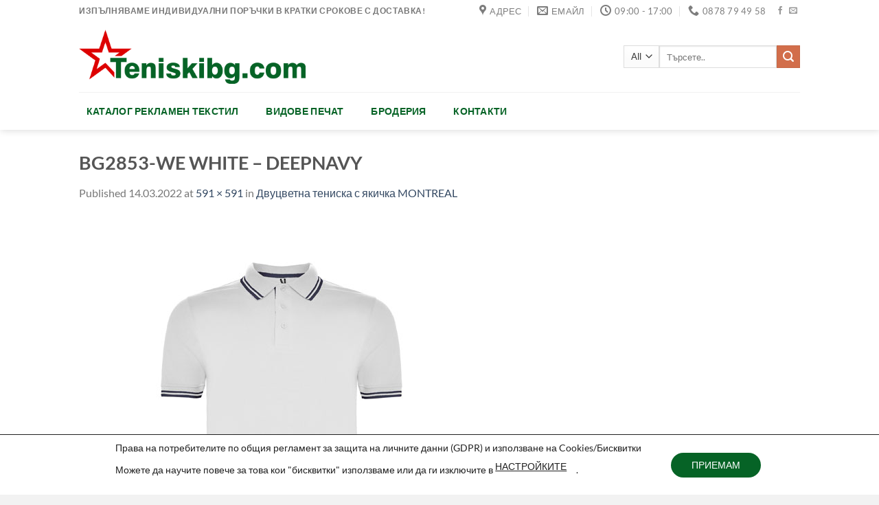

--- FILE ---
content_type: text/html; charset=UTF-8
request_url: https://teniskibg.com/?attachment_id=13247
body_size: 33803
content:
<!DOCTYPE html><html lang="bg-BG" class="loading-site no-js"><head><meta charset="UTF-8" /><link rel="profile" href="https://gmpg.org/xfn/11" /><link rel="pingback" href="https://teniskibg.com/xmlrpc.php" /> <script defer src="[data-uri]"></script> <meta name='robots' content='index, follow, max-image-preview:large, max-snippet:-1, max-video-preview:-1' /><style>img:is([sizes="auto" i], [sizes^="auto," i]) { contain-intrinsic-size: 3000px 1500px }</style><meta name="description" content="Директен, Сито печат, Щампи и Бродерия на тениски суитшърти, ризи, якета и всякакъв друг ушит или разкроен рекламен текстил." /><meta name="keywords" content="Sitopechat,ситопечат,сито печат,бродерия,broderiq,broderia,teniski,рекламен текстил, тениска,тениски,Дамски тениски,Мъзжки тениски,детски тениски,поло тениски,тениски с якичка,риза пике,спортни тениски,футболни тениски,дишащи тениски,евтини тениски,тениски на едро,тениски с щампи,щампиране на тениски,печат на тениски,DTG pechat,DTG печат на тениски,бродерия на тениски,тениски fruit of the loom,тениски Stedman,тениски Sols,тениски Keya,суитчер,суитчър,суичър,Sweatshirt,suitcheri,suichur,суичери на едро,щампиране на суитчери, ситопечат на сучъри,DTG печат на суитчъри,дигитален печат на суичъри,потници,мъжки потници,дамски потници,печат на потници,potnici,спортни потници,sportni potnici,дишащи потници,Ризи,бродерия на ризи,печат на ризи,ситопечат на ризи,памучна риза,официална риза,Якета,Softshell яке,водоустойчиво яке,ветроупорно яке,печат на якета,бродерия на якета,Ленти за бадж,бадж ленти,връзки за баджове, печат на връзки за бадж,сублимация,пъзел,чаши,подложки за мишки,мишка,шапки,ризи,тениски,значки, блуза, щампа, дизайн,снимка на тениска,вносител на тениски,производител,щампа,пълноцветен печат,текстилен печат,печат на текстил,текстилен печат,блуза,надписи по поръчка,чаши,лого" /><meta name="viewport" content="width=device-width, initial-scale=1" /> <script defer id="google_gtagjs-js-consent-mode-data-layer" src="[data-uri]"></script> <title>BG2853-WE WHITE - DEEPNAVY &#8902; TeniskiBG.com Textile Printing Expert</title><link rel="canonical" href="https://teniskibg.com/" /><meta property="og:locale" content="bg_BG" /><meta property="og:type" content="article" /><meta property="og:title" content="BG2853-WE WHITE - DEEPNAVY &#8902; TeniskiBG.com Textile Printing Expert" /><meta property="og:description" content="Двуцветна тениска с якичка MONTREAL" /><meta property="og:url" content="https://teniskibg.com/" /><meta property="og:site_name" content="TeniskiBG.com Textile Printing Expert" /><meta property="article:publisher" content="https://www.facebook.com/Teniskibgcom/" /><meta property="article:modified_time" content="2022-03-14T10:34:32+00:00" /><meta property="og:image" content="https://teniskibg.com" /><meta property="og:image:width" content="591" /><meta property="og:image:height" content="591" /><meta property="og:image:type" content="image/jpeg" /><meta name="twitter:card" content="summary_large_image" /><meta name="twitter:site" content="@teniskibg" /> <script type="application/ld+json" class="yoast-schema-graph">{"@context":"https://schema.org","@graph":[{"@type":"WebPage","@id":"https://teniskibg.com/","url":"https://teniskibg.com/","name":"BG2853-WE WHITE - DEEPNAVY &#8902; TeniskiBG.com Textile Printing Expert","isPartOf":{"@id":"https://teniskibg.com/#website"},"primaryImageOfPage":{"@id":"https://teniskibg.com/#primaryimage"},"image":{"@id":"https://teniskibg.com/#primaryimage"},"thumbnailUrl":"https://teniskibg.com/wp-content/uploads/2022/03/BG2853-WE-WHITE-DEEPNAVY.jpg","datePublished":"2022-03-14T10:31:50+00:00","dateModified":"2022-03-14T10:34:32+00:00","breadcrumb":{"@id":"https://teniskibg.com/#breadcrumb"},"inLanguage":"bg-BG","potentialAction":[{"@type":"ReadAction","target":["https://teniskibg.com/"]}]},{"@type":"ImageObject","inLanguage":"bg-BG","@id":"https://teniskibg.com/#primaryimage","url":"https://teniskibg.com/wp-content/uploads/2022/03/BG2853-WE-WHITE-DEEPNAVY.jpg","contentUrl":"https://teniskibg.com/wp-content/uploads/2022/03/BG2853-WE-WHITE-DEEPNAVY.jpg","width":591,"height":591,"caption":"Двуцветна тениска с якичка MONTREAL"},{"@type":"BreadcrumbList","@id":"https://teniskibg.com/#breadcrumb","itemListElement":[{"@type":"ListItem","position":1,"name":"Начало","item":"https://teniskibg.com/"},{"@type":"ListItem","position":2,"name":"Двуцветна тениска с якичка MONTREAL","item":"https://teniskibg.com/produkt/teniska-yaka-montreal/"},{"@type":"ListItem","position":3,"name":"BG2853-WE WHITE &#8211; DEEPNAVY"}]},{"@type":"WebSite","@id":"https://teniskibg.com/#website","url":"https://teniskibg.com/","name":"TeniskiBG.com Textile Printing Expert","description":"Печат и Бродерия на рекламен текстил","potentialAction":[{"@type":"SearchAction","target":{"@type":"EntryPoint","urlTemplate":"https://teniskibg.com/?s={search_term_string}"},"query-input":{"@type":"PropertyValueSpecification","valueRequired":true,"valueName":"search_term_string"}}],"inLanguage":"bg-BG"}]}</script> <link rel='dns-prefetch' href='//www.googletagmanager.com' /><link rel='dns-prefetch' href='//www.google.com' /><link rel='prefetch' href='https://teniskibg.com/wp-content/themes/flatsome/assets/js/flatsome.js?ver=e1ad26bd5672989785e1' /><link rel='prefetch' href='https://teniskibg.com/wp-content/themes/flatsome/assets/js/chunk.slider.js?ver=3.19.15' /><link rel='prefetch' href='https://teniskibg.com/wp-content/themes/flatsome/assets/js/chunk.popups.js?ver=3.19.15' /><link rel='prefetch' href='https://teniskibg.com/wp-content/themes/flatsome/assets/js/chunk.tooltips.js?ver=3.19.15' /><link rel='prefetch' href='https://teniskibg.com/wp-content/themes/flatsome/assets/js/woocommerce.js?ver=dd6035ce106022a74757' /><link rel="alternate" type="application/rss+xml" title="TeniskiBG.com Textile Printing Expert &raquo; Поток" href="https://teniskibg.com/feed/" /> <script defer src="[data-uri]"></script> <style id='wp-emoji-styles-inline-css' type='text/css'>img.wp-smiley, img.emoji {
		display: inline !important;
		border: none !important;
		box-shadow: none !important;
		height: 1em !important;
		width: 1em !important;
		margin: 0 0.07em !important;
		vertical-align: -0.1em !important;
		background: none !important;
		padding: 0 !important;
	}</style><style id='wp-block-library-inline-css' type='text/css'>:root{--wp-admin-theme-color:#007cba;--wp-admin-theme-color--rgb:0,124,186;--wp-admin-theme-color-darker-10:#006ba1;--wp-admin-theme-color-darker-10--rgb:0,107,161;--wp-admin-theme-color-darker-20:#005a87;--wp-admin-theme-color-darker-20--rgb:0,90,135;--wp-admin-border-width-focus:2px;--wp-block-synced-color:#7a00df;--wp-block-synced-color--rgb:122,0,223;--wp-bound-block-color:var(--wp-block-synced-color)}@media (min-resolution:192dpi){:root{--wp-admin-border-width-focus:1.5px}}.wp-element-button{cursor:pointer}:root{--wp--preset--font-size--normal:16px;--wp--preset--font-size--huge:42px}:root .has-very-light-gray-background-color{background-color:#eee}:root .has-very-dark-gray-background-color{background-color:#313131}:root .has-very-light-gray-color{color:#eee}:root .has-very-dark-gray-color{color:#313131}:root .has-vivid-green-cyan-to-vivid-cyan-blue-gradient-background{background:linear-gradient(135deg,#00d084,#0693e3)}:root .has-purple-crush-gradient-background{background:linear-gradient(135deg,#34e2e4,#4721fb 50%,#ab1dfe)}:root .has-hazy-dawn-gradient-background{background:linear-gradient(135deg,#faaca8,#dad0ec)}:root .has-subdued-olive-gradient-background{background:linear-gradient(135deg,#fafae1,#67a671)}:root .has-atomic-cream-gradient-background{background:linear-gradient(135deg,#fdd79a,#004a59)}:root .has-nightshade-gradient-background{background:linear-gradient(135deg,#330968,#31cdcf)}:root .has-midnight-gradient-background{background:linear-gradient(135deg,#020381,#2874fc)}.has-regular-font-size{font-size:1em}.has-larger-font-size{font-size:2.625em}.has-normal-font-size{font-size:var(--wp--preset--font-size--normal)}.has-huge-font-size{font-size:var(--wp--preset--font-size--huge)}.has-text-align-center{text-align:center}.has-text-align-left{text-align:left}.has-text-align-right{text-align:right}#end-resizable-editor-section{display:none}.aligncenter{clear:both}.items-justified-left{justify-content:flex-start}.items-justified-center{justify-content:center}.items-justified-right{justify-content:flex-end}.items-justified-space-between{justify-content:space-between}.screen-reader-text{border:0;clip-path:inset(50%);height:1px;margin:-1px;overflow:hidden;padding:0;position:absolute;width:1px;word-wrap:normal!important}.screen-reader-text:focus{background-color:#ddd;clip-path:none;color:#444;display:block;font-size:1em;height:auto;left:5px;line-height:normal;padding:15px 23px 14px;text-decoration:none;top:5px;width:auto;z-index:100000}html :where(.has-border-color){border-style:solid}html :where([style*=border-top-color]){border-top-style:solid}html :where([style*=border-right-color]){border-right-style:solid}html :where([style*=border-bottom-color]){border-bottom-style:solid}html :where([style*=border-left-color]){border-left-style:solid}html :where([style*=border-width]){border-style:solid}html :where([style*=border-top-width]){border-top-style:solid}html :where([style*=border-right-width]){border-right-style:solid}html :where([style*=border-bottom-width]){border-bottom-style:solid}html :where([style*=border-left-width]){border-left-style:solid}html :where(img[class*=wp-image-]){height:auto;max-width:100%}:where(figure){margin:0 0 1em}html :where(.is-position-sticky){--wp-admin--admin-bar--position-offset:var(--wp-admin--admin-bar--height,0px)}@media screen and (max-width:600px){html :where(.is-position-sticky){--wp-admin--admin-bar--position-offset:0px}}</style><link rel='stylesheet' id='dashicons-css' href='https://teniskibg.com/wp-includes/css/dashicons.min.css?ver=4baa14674a9393ea2c182669decdfb94' type='text/css' media='all' /><link rel='stylesheet' id='admin-bar-css' href='https://teniskibg.com/wp-includes/css/admin-bar.min.css?ver=4baa14674a9393ea2c182669decdfb94' type='text/css' media='all' /><style id='admin-bar-inline-css' type='text/css'>/* Hide CanvasJS credits for P404 charts specifically */
    #p404RedirectChart .canvasjs-chart-credit {
        display: none !important;
    }
    
    #p404RedirectChart canvas {
        border-radius: 6px;
    }

    .p404-redirect-adminbar-weekly-title {
        font-weight: bold;
        font-size: 14px;
        color: #fff;
        margin-bottom: 6px;
    }

    #wpadminbar #wp-admin-bar-p404_free_top_button .ab-icon:before {
        content: "\f103";
        color: #dc3545;
        top: 3px;
    }
    
    #wp-admin-bar-p404_free_top_button .ab-item {
        min-width: 80px !important;
        padding: 0px !important;
    }
    
    /* Ensure proper positioning and z-index for P404 dropdown */
    .p404-redirect-adminbar-dropdown-wrap { 
        min-width: 0; 
        padding: 0;
        position: static !important;
    }
    
    #wpadminbar #wp-admin-bar-p404_free_top_button_dropdown {
        position: static !important;
    }
    
    #wpadminbar #wp-admin-bar-p404_free_top_button_dropdown .ab-item {
        padding: 0 !important;
        margin: 0 !important;
    }
    
    .p404-redirect-dropdown-container {
        min-width: 340px;
        padding: 18px 18px 12px 18px;
        background: #23282d !important;
        color: #fff;
        border-radius: 12px;
        box-shadow: 0 8px 32px rgba(0,0,0,0.25);
        margin-top: 10px;
        position: relative !important;
        z-index: 999999 !important;
        display: block !important;
        border: 1px solid #444;
    }
    
    /* Ensure P404 dropdown appears on hover */
    #wpadminbar #wp-admin-bar-p404_free_top_button .p404-redirect-dropdown-container { 
        display: none !important;
    }
    
    #wpadminbar #wp-admin-bar-p404_free_top_button:hover .p404-redirect-dropdown-container { 
        display: block !important;
    }
    
    #wpadminbar #wp-admin-bar-p404_free_top_button:hover #wp-admin-bar-p404_free_top_button_dropdown .p404-redirect-dropdown-container {
        display: block !important;
    }
    
    .p404-redirect-card {
        background: #2c3338;
        border-radius: 8px;
        padding: 18px 18px 12px 18px;
        box-shadow: 0 2px 8px rgba(0,0,0,0.07);
        display: flex;
        flex-direction: column;
        align-items: flex-start;
        border: 1px solid #444;
    }
    
    .p404-redirect-btn {
        display: inline-block;
        background: #dc3545;
        color: #fff !important;
        font-weight: bold;
        padding: 5px 22px;
        border-radius: 8px;
        text-decoration: none;
        font-size: 17px;
        transition: background 0.2s, box-shadow 0.2s;
        margin-top: 8px;
        box-shadow: 0 2px 8px rgba(220,53,69,0.15);
        text-align: center;
        line-height: 1.6;
    }
    
    .p404-redirect-btn:hover {
        background: #c82333;
        color: #fff !important;
        box-shadow: 0 4px 16px rgba(220,53,69,0.25);
    }
    
    /* Prevent conflicts with other admin bar dropdowns */
    #wpadminbar .ab-top-menu > li:hover > .ab-item,
    #wpadminbar .ab-top-menu > li.hover > .ab-item {
        z-index: auto;
    }
    
    #wpadminbar #wp-admin-bar-p404_free_top_button:hover > .ab-item {
        z-index: 999998 !important;
    }</style><link rel='stylesheet' id='contact-form-7-css' href='https://teniskibg.com/wp-content/cache/autoptimize/autoptimize_single_64ac31699f5326cb3c76122498b76f66.php?ver=6.1.4' type='text/css' media='all' /><style id='contact-form-7-inline-css' type='text/css'>.wpcf7 .wpcf7-recaptcha iframe {margin-bottom: 0;}.wpcf7 .wpcf7-recaptcha[data-align="center"] > div {margin: 0 auto;}.wpcf7 .wpcf7-recaptcha[data-align="right"] > div {margin: 0 0 0 auto;}</style><style id='woocommerce-inline-inline-css' type='text/css'>.woocommerce form .form-row .required { visibility: visible; }</style><link rel='stylesheet' id='wpb-get-a-quote-button-sweetalert2-css' href='https://teniskibg.com/wp-content/plugins/get-a-quote-button-pro/assets/css/sweetalert2.min.css?ver=4.0.3' type='text/css' media='all' /><link rel='stylesheet' id='wpb-get-a-quote-button-styles-css' href='https://teniskibg.com/wp-content/cache/autoptimize/autoptimize_single_896b8703b192c56e7b9b2e177af87a4e.php?ver=4.0.3' type='text/css' media='all' /><style id='wpb-get-a-quote-button-styles-inline-css' type='text/css'>.wpb-get-a-quote-button-btn-default {
			border-radius: 3px;
			font-weight: 600;
			font-size: 15px!important;
			
			
		}
		.wpb-get-a-quote-button-btn-default,
		.wpb-gqf-form-style-true input[type=submit],
		.wpb-gqf-form-style-true input[type=button],
		.wpb-gqf-form-style-true input[type=submit],
		.wpb-gqf-form-style-true input[type=button] {
			color: #ffffff;
			background: #066326;
		}
		.wpb-get-a-quote-button-btn-default:hover, .wpb-get-a-quote-button-btn-default:focus,
		.wpb-gqf-form-style-true input[type=submit]:hover, .wpb-gqf-form-style-true input[type=submit]:focus,
		.wpb-gqf-form-style-true input[type=button]:hover, .wpb-gqf-form-style-true input[type=button]:focus,
		.wpb-gqf-form-style-true input[type=submit]:hover, .wpb-gqf-form-style-true input[type=submit]:focus,
		.wpb-gqf-form-style-true input[type=button]:hover, .wpb-gqf-form-style-true input[type=button]:focus {
			color: #ffffff;
			background: #138496;
		}
		.wpb-gqf-popup.swal2-container .swal2-popup {
			background: #ffffff;
			border-radius: 5px;
		}</style><link rel='stylesheet' id='flatsome-main-css' href='https://teniskibg.com/wp-content/cache/autoptimize/autoptimize_single_4264b2a55c6d41cfeebc5dcef258d5c0.php?ver=3.19.15' type='text/css' media='all' /><style id='flatsome-main-inline-css' type='text/css'>@font-face {
				font-family: "fl-icons";
				font-display: block;
				src: url(https://teniskibg.com/wp-content/themes/flatsome/assets/css/icons/fl-icons.eot?v=3.19.15);
				src:
					url(https://teniskibg.com/wp-content/themes/flatsome/assets/css/icons/fl-icons.eot#iefix?v=3.19.15) format("embedded-opentype"),
					url(https://teniskibg.com/wp-content/themes/flatsome/assets/css/icons/fl-icons.woff2?v=3.19.15) format("woff2"),
					url(https://teniskibg.com/wp-content/themes/flatsome/assets/css/icons/fl-icons.ttf?v=3.19.15) format("truetype"),
					url(https://teniskibg.com/wp-content/themes/flatsome/assets/css/icons/fl-icons.woff?v=3.19.15) format("woff"),
					url(https://teniskibg.com/wp-content/themes/flatsome/assets/css/icons/fl-icons.svg?v=3.19.15#fl-icons) format("svg");
			}</style><link rel='stylesheet' id='flatsome-shop-css' href='https://teniskibg.com/wp-content/cache/autoptimize/autoptimize_single_1cb9f4eac9934c20a7764f6056f4ca06.php?ver=3.19.15' type='text/css' media='all' /><link rel='stylesheet' id='flatsome-style-css' href='https://teniskibg.com/wp-content/themes/flatsome-child/style.css?ver=3.0' type='text/css' media='all' /><link rel='stylesheet' id='moove_gdpr_frontend-css' href='https://teniskibg.com/wp-content/cache/autoptimize/autoptimize_single_0b342c5fb3c244546b502f2a776ff57c.php?ver=5.0.9' type='text/css' media='all' /><style id='moove_gdpr_frontend-inline-css' type='text/css'>#moove_gdpr_cookie_modal .moove-gdpr-modal-content .moove-gdpr-tab-main h3.tab-title, 
				#moove_gdpr_cookie_modal .moove-gdpr-modal-content .moove-gdpr-tab-main span.tab-title,
				#moove_gdpr_cookie_modal .moove-gdpr-modal-content .moove-gdpr-modal-left-content #moove-gdpr-menu li a, 
				#moove_gdpr_cookie_modal .moove-gdpr-modal-content .moove-gdpr-modal-left-content #moove-gdpr-menu li button,
				#moove_gdpr_cookie_modal .moove-gdpr-modal-content .moove-gdpr-modal-left-content .moove-gdpr-branding-cnt a,
				#moove_gdpr_cookie_modal .moove-gdpr-modal-content .moove-gdpr-modal-footer-content .moove-gdpr-button-holder a.mgbutton, 
				#moove_gdpr_cookie_modal .moove-gdpr-modal-content .moove-gdpr-modal-footer-content .moove-gdpr-button-holder button.mgbutton,
				#moove_gdpr_cookie_modal .cookie-switch .cookie-slider:after, 
				#moove_gdpr_cookie_modal .cookie-switch .slider:after, 
				#moove_gdpr_cookie_modal .switch .cookie-slider:after, 
				#moove_gdpr_cookie_modal .switch .slider:after,
				#moove_gdpr_cookie_info_bar .moove-gdpr-info-bar-container .moove-gdpr-info-bar-content p, 
				#moove_gdpr_cookie_info_bar .moove-gdpr-info-bar-container .moove-gdpr-info-bar-content p a,
				#moove_gdpr_cookie_info_bar .moove-gdpr-info-bar-container .moove-gdpr-info-bar-content a.mgbutton, 
				#moove_gdpr_cookie_info_bar .moove-gdpr-info-bar-container .moove-gdpr-info-bar-content button.mgbutton,
				#moove_gdpr_cookie_modal .moove-gdpr-modal-content .moove-gdpr-tab-main .moove-gdpr-tab-main-content h1, 
				#moove_gdpr_cookie_modal .moove-gdpr-modal-content .moove-gdpr-tab-main .moove-gdpr-tab-main-content h2, 
				#moove_gdpr_cookie_modal .moove-gdpr-modal-content .moove-gdpr-tab-main .moove-gdpr-tab-main-content h3, 
				#moove_gdpr_cookie_modal .moove-gdpr-modal-content .moove-gdpr-tab-main .moove-gdpr-tab-main-content h4, 
				#moove_gdpr_cookie_modal .moove-gdpr-modal-content .moove-gdpr-tab-main .moove-gdpr-tab-main-content h5, 
				#moove_gdpr_cookie_modal .moove-gdpr-modal-content .moove-gdpr-tab-main .moove-gdpr-tab-main-content h6,
				#moove_gdpr_cookie_modal .moove-gdpr-modal-content.moove_gdpr_modal_theme_v2 .moove-gdpr-modal-title .tab-title,
				#moove_gdpr_cookie_modal .moove-gdpr-modal-content.moove_gdpr_modal_theme_v2 .moove-gdpr-tab-main h3.tab-title, 
				#moove_gdpr_cookie_modal .moove-gdpr-modal-content.moove_gdpr_modal_theme_v2 .moove-gdpr-tab-main span.tab-title,
				#moove_gdpr_cookie_modal .moove-gdpr-modal-content.moove_gdpr_modal_theme_v2 .moove-gdpr-branding-cnt a {
					font-weight: inherit				}
			#moove_gdpr_cookie_modal,#moove_gdpr_cookie_info_bar,.gdpr_cookie_settings_shortcode_content{font-family:inherit}#moove_gdpr_save_popup_settings_button{background-color:#373737;color:#fff}#moove_gdpr_save_popup_settings_button:hover{background-color:#000}#moove_gdpr_cookie_info_bar .moove-gdpr-info-bar-container .moove-gdpr-info-bar-content a.mgbutton,#moove_gdpr_cookie_info_bar .moove-gdpr-info-bar-container .moove-gdpr-info-bar-content button.mgbutton{background-color:#066326}#moove_gdpr_cookie_modal .moove-gdpr-modal-content .moove-gdpr-modal-footer-content .moove-gdpr-button-holder a.mgbutton,#moove_gdpr_cookie_modal .moove-gdpr-modal-content .moove-gdpr-modal-footer-content .moove-gdpr-button-holder button.mgbutton,.gdpr_cookie_settings_shortcode_content .gdpr-shr-button.button-green{background-color:#066326;border-color:#066326}#moove_gdpr_cookie_modal .moove-gdpr-modal-content .moove-gdpr-modal-footer-content .moove-gdpr-button-holder a.mgbutton:hover,#moove_gdpr_cookie_modal .moove-gdpr-modal-content .moove-gdpr-modal-footer-content .moove-gdpr-button-holder button.mgbutton:hover,.gdpr_cookie_settings_shortcode_content .gdpr-shr-button.button-green:hover{background-color:#fff;color:#066326}#moove_gdpr_cookie_modal .moove-gdpr-modal-content .moove-gdpr-modal-close i,#moove_gdpr_cookie_modal .moove-gdpr-modal-content .moove-gdpr-modal-close span.gdpr-icon{background-color:#066326;border:1px solid #066326}#moove_gdpr_cookie_info_bar span.moove-gdpr-infobar-allow-all.focus-g,#moove_gdpr_cookie_info_bar span.moove-gdpr-infobar-allow-all:focus,#moove_gdpr_cookie_info_bar button.moove-gdpr-infobar-allow-all.focus-g,#moove_gdpr_cookie_info_bar button.moove-gdpr-infobar-allow-all:focus,#moove_gdpr_cookie_info_bar span.moove-gdpr-infobar-reject-btn.focus-g,#moove_gdpr_cookie_info_bar span.moove-gdpr-infobar-reject-btn:focus,#moove_gdpr_cookie_info_bar button.moove-gdpr-infobar-reject-btn.focus-g,#moove_gdpr_cookie_info_bar button.moove-gdpr-infobar-reject-btn:focus,#moove_gdpr_cookie_info_bar span.change-settings-button.focus-g,#moove_gdpr_cookie_info_bar span.change-settings-button:focus,#moove_gdpr_cookie_info_bar button.change-settings-button.focus-g,#moove_gdpr_cookie_info_bar button.change-settings-button:focus{-webkit-box-shadow:0 0 1px 3px #066326;-moz-box-shadow:0 0 1px 3px #066326;box-shadow:0 0 1px 3px #066326}#moove_gdpr_cookie_modal .moove-gdpr-modal-content .moove-gdpr-modal-close i:hover,#moove_gdpr_cookie_modal .moove-gdpr-modal-content .moove-gdpr-modal-close span.gdpr-icon:hover,#moove_gdpr_cookie_info_bar span[data-href]>u.change-settings-button{color:#066326}#moove_gdpr_cookie_modal .moove-gdpr-modal-content .moove-gdpr-modal-left-content #moove-gdpr-menu li.menu-item-selected a span.gdpr-icon,#moove_gdpr_cookie_modal .moove-gdpr-modal-content .moove-gdpr-modal-left-content #moove-gdpr-menu li.menu-item-selected button span.gdpr-icon{color:inherit}#moove_gdpr_cookie_modal .moove-gdpr-modal-content .moove-gdpr-modal-left-content #moove-gdpr-menu li a span.gdpr-icon,#moove_gdpr_cookie_modal .moove-gdpr-modal-content .moove-gdpr-modal-left-content #moove-gdpr-menu li button span.gdpr-icon{color:inherit}#moove_gdpr_cookie_modal .gdpr-acc-link{line-height:0;font-size:0;color:transparent;position:absolute}#moove_gdpr_cookie_modal .moove-gdpr-modal-content .moove-gdpr-modal-close:hover i,#moove_gdpr_cookie_modal .moove-gdpr-modal-content .moove-gdpr-modal-left-content #moove-gdpr-menu li a,#moove_gdpr_cookie_modal .moove-gdpr-modal-content .moove-gdpr-modal-left-content #moove-gdpr-menu li button,#moove_gdpr_cookie_modal .moove-gdpr-modal-content .moove-gdpr-modal-left-content #moove-gdpr-menu li button i,#moove_gdpr_cookie_modal .moove-gdpr-modal-content .moove-gdpr-modal-left-content #moove-gdpr-menu li a i,#moove_gdpr_cookie_modal .moove-gdpr-modal-content .moove-gdpr-tab-main .moove-gdpr-tab-main-content a:hover,#moove_gdpr_cookie_info_bar.moove-gdpr-dark-scheme .moove-gdpr-info-bar-container .moove-gdpr-info-bar-content a.mgbutton:hover,#moove_gdpr_cookie_info_bar.moove-gdpr-dark-scheme .moove-gdpr-info-bar-container .moove-gdpr-info-bar-content button.mgbutton:hover,#moove_gdpr_cookie_info_bar.moove-gdpr-dark-scheme .moove-gdpr-info-bar-container .moove-gdpr-info-bar-content a:hover,#moove_gdpr_cookie_info_bar.moove-gdpr-dark-scheme .moove-gdpr-info-bar-container .moove-gdpr-info-bar-content button:hover,#moove_gdpr_cookie_info_bar.moove-gdpr-dark-scheme .moove-gdpr-info-bar-container .moove-gdpr-info-bar-content span.change-settings-button:hover,#moove_gdpr_cookie_info_bar.moove-gdpr-dark-scheme .moove-gdpr-info-bar-container .moove-gdpr-info-bar-content button.change-settings-button:hover,#moove_gdpr_cookie_info_bar.moove-gdpr-dark-scheme .moove-gdpr-info-bar-container .moove-gdpr-info-bar-content u.change-settings-button:hover,#moove_gdpr_cookie_info_bar span[data-href]>u.change-settings-button,#moove_gdpr_cookie_info_bar.moove-gdpr-dark-scheme .moove-gdpr-info-bar-container .moove-gdpr-info-bar-content a.mgbutton.focus-g,#moove_gdpr_cookie_info_bar.moove-gdpr-dark-scheme .moove-gdpr-info-bar-container .moove-gdpr-info-bar-content button.mgbutton.focus-g,#moove_gdpr_cookie_info_bar.moove-gdpr-dark-scheme .moove-gdpr-info-bar-container .moove-gdpr-info-bar-content a.focus-g,#moove_gdpr_cookie_info_bar.moove-gdpr-dark-scheme .moove-gdpr-info-bar-container .moove-gdpr-info-bar-content button.focus-g,#moove_gdpr_cookie_info_bar.moove-gdpr-dark-scheme .moove-gdpr-info-bar-container .moove-gdpr-info-bar-content a.mgbutton:focus,#moove_gdpr_cookie_info_bar.moove-gdpr-dark-scheme .moove-gdpr-info-bar-container .moove-gdpr-info-bar-content button.mgbutton:focus,#moove_gdpr_cookie_info_bar.moove-gdpr-dark-scheme .moove-gdpr-info-bar-container .moove-gdpr-info-bar-content a:focus,#moove_gdpr_cookie_info_bar.moove-gdpr-dark-scheme .moove-gdpr-info-bar-container .moove-gdpr-info-bar-content button:focus,#moove_gdpr_cookie_info_bar.moove-gdpr-dark-scheme .moove-gdpr-info-bar-container .moove-gdpr-info-bar-content span.change-settings-button.focus-g,span.change-settings-button:focus,button.change-settings-button.focus-g,button.change-settings-button:focus,#moove_gdpr_cookie_info_bar.moove-gdpr-dark-scheme .moove-gdpr-info-bar-container .moove-gdpr-info-bar-content u.change-settings-button.focus-g,#moove_gdpr_cookie_info_bar.moove-gdpr-dark-scheme .moove-gdpr-info-bar-container .moove-gdpr-info-bar-content u.change-settings-button:focus{color:#066326}#moove_gdpr_cookie_modal .moove-gdpr-branding.focus-g span,#moove_gdpr_cookie_modal .moove-gdpr-modal-content .moove-gdpr-tab-main a.focus-g,#moove_gdpr_cookie_modal .moove-gdpr-modal-content .moove-gdpr-tab-main .gdpr-cd-details-toggle.focus-g{color:#066326}#moove_gdpr_cookie_modal.gdpr_lightbox-hide{display:none}</style> <script type="text/javascript" src="https://teniskibg.com/wp-includes/js/jquery/jquery.min.js?ver=3.7.1" id="jquery-core-js"></script> <script defer type="text/javascript" src="https://teniskibg.com/wp-includes/js/jquery/jquery-migrate.min.js?ver=3.4.1" id="jquery-migrate-js"></script> <script defer type="text/javascript" src="https://teniskibg.com/wp-content/plugins/woocommerce/assets/js/jquery-blockui/jquery.blockUI.min.js?ver=2.7.0-wc.10.4.3" id="wc-jquery-blockui-js" data-wp-strategy="defer"></script> <script defer id="wc-add-to-cart-js-extra" src="[data-uri]"></script> <script type="text/javascript" src="https://teniskibg.com/wp-content/plugins/woocommerce/assets/js/frontend/add-to-cart.min.js?ver=10.4.3" id="wc-add-to-cart-js" defer="defer" data-wp-strategy="defer"></script> <script defer type="text/javascript" src="https://teniskibg.com/wp-content/plugins/woocommerce/assets/js/js-cookie/js.cookie.min.js?ver=2.1.4-wc.10.4.3" id="wc-js-cookie-js" data-wp-strategy="defer"></script> 
 <script defer type="text/javascript" src="https://www.googletagmanager.com/gtag/js?id=GT-NM2D6SN" id="google_gtagjs-js"></script> <script defer id="google_gtagjs-js-after" src="[data-uri]"></script> <link rel="https://api.w.org/" href="https://teniskibg.com/wp-json/" /><link rel="alternate" title="JSON" type="application/json" href="https://teniskibg.com/wp-json/wp/v2/media/13247" /><link rel="EditURI" type="application/rsd+xml" title="RSD" href="https://teniskibg.com/xmlrpc.php?rsd" /><link rel='shortlink' href='https://teniskibg.com/?p=13247' /><link rel="alternate" title="oEmbed (JSON)" type="application/json+oembed" href="https://teniskibg.com/wp-json/oembed/1.0/embed?url=https%3A%2F%2Fteniskibg.com%2F%3Fattachment_id%3D13247%23main" /><link rel="alternate" title="oEmbed (XML)" type="text/xml+oembed" href="https://teniskibg.com/wp-json/oembed/1.0/embed?url=https%3A%2F%2Fteniskibg.com%2F%3Fattachment_id%3D13247%23main&#038;format=xml" /><meta name="generator" content="Site Kit by Google 1.158.0" /><script type="text/javascript">(function(url){
	if(/(?:Chrome\/26\.0\.1410\.63 Safari\/537\.31|WordfenceTestMonBot)/.test(navigator.userAgent)){ return; }
	var addEvent = function(evt, handler) {
		if (window.addEventListener) {
			document.addEventListener(evt, handler, false);
		} else if (window.attachEvent) {
			document.attachEvent('on' + evt, handler);
		}
	};
	var removeEvent = function(evt, handler) {
		if (window.removeEventListener) {
			document.removeEventListener(evt, handler, false);
		} else if (window.detachEvent) {
			document.detachEvent('on' + evt, handler);
		}
	};
	var evts = 'contextmenu dblclick drag dragend dragenter dragleave dragover dragstart drop keydown keypress keyup mousedown mousemove mouseout mouseover mouseup mousewheel scroll'.split(' ');
	var logHuman = function() {
		if (window.wfLogHumanRan) { return; }
		window.wfLogHumanRan = true;
		var wfscr = document.createElement('script');
		wfscr.type = 'text/javascript';
		wfscr.async = true;
		wfscr.src = url + '&r=' + Math.random();
		(document.getElementsByTagName('head')[0]||document.getElementsByTagName('body')[0]).appendChild(wfscr);
		for (var i = 0; i < evts.length; i++) {
			removeEvent(evts[i], logHuman);
		}
	};
	for (var i = 0; i < evts.length; i++) {
		addEvent(evts[i], logHuman);
	}
})('//teniskibg.com/?wordfence_lh=1&hid=EA41D564A806E0BE4B3C39DED9D98BC2');</script> <noscript><style>.woocommerce-product-gallery{ opacity: 1 !important; }</style></noscript><meta name="google-site-verification" content="fypbuxqhax51GrryC_aBEGbEXEWp_LjYUxHk6HN-xPc">  <script defer src="[data-uri]"></script> <link rel="icon" href="https://teniskibg.com/wp-content/uploads/2016/10/cropped-voden-znak-teniskibg-150x150.png" sizes="32x32" /><link rel="icon" href="https://teniskibg.com/wp-content/uploads/2016/10/cropped-voden-znak-teniskibg-200x200.png" sizes="192x192" /><link rel="apple-touch-icon" href="https://teniskibg.com/wp-content/uploads/2016/10/cropped-voden-znak-teniskibg-200x200.png" /><meta name="msapplication-TileImage" content="https://teniskibg.com/wp-content/uploads/2016/10/cropped-voden-znak-teniskibg-300x300.png" /><style id="custom-css" type="text/css">:root {--primary-color: #066326;--fs-color-primary: #066326;--fs-color-secondary: #d26e4b;--fs-color-success: #7a9c59;--fs-color-alert: #b20000;--fs-experimental-link-color: #334862;--fs-experimental-link-color-hover: #111;}.tooltipster-base {--tooltip-color: #fff;--tooltip-bg-color: #000;}.off-canvas-right .mfp-content, .off-canvas-left .mfp-content {--drawer-width: 300px;}.off-canvas .mfp-content.off-canvas-cart {--drawer-width: 360px;}.header-main{height: 103px}#logo img{max-height: 103px}#logo{width:330px;}.header-bottom{min-height: 55px}.header-top{min-height: 31px}.transparent .header-main{height: 265px}.transparent #logo img{max-height: 265px}.has-transparent + .page-title:first-of-type,.has-transparent + #main > .page-title,.has-transparent + #main > div > .page-title,.has-transparent + #main .page-header-wrapper:first-of-type .page-title{padding-top: 345px;}.header.show-on-scroll,.stuck .header-main{height:70px!important}.stuck #logo img{max-height: 70px!important}.search-form{ width: 100%;}.header-bg-color {background-color: rgba(255,255,255,0.9)}.header-bottom {background-color: #ffffff}.header-main .nav > li > a{line-height: 16px }.stuck .header-main .nav > li > a{line-height: 50px }.header-bottom-nav > li > a{line-height: 42px }@media (max-width: 549px) {.header-main{height: 70px}#logo img{max-height: 70px}}.header-top{background-color:#ffffff!important;}body{font-family: Lato, sans-serif;}body {font-weight: 400;font-style: normal;}.nav > li > a {font-family: Lato, sans-serif;}.mobile-sidebar-levels-2 .nav > li > ul > li > a {font-family: Lato, sans-serif;}.nav > li > a,.mobile-sidebar-levels-2 .nav > li > ul > li > a {font-weight: 700;font-style: normal;}h1,h2,h3,h4,h5,h6,.heading-font, .off-canvas-center .nav-sidebar.nav-vertical > li > a{font-family: Lato, sans-serif;}h1,h2,h3,h4,h5,h6,.heading-font,.banner h1,.banner h2 {font-weight: 700;font-style: normal;}.alt-font{font-family: "Dancing Script", sans-serif;}.alt-font {font-weight: 400!important;font-style: normal!important;}.header:not(.transparent) .header-bottom-nav.nav > li > a{color: #066326;}.header:not(.transparent) .header-bottom-nav.nav > li > a:hover,.header:not(.transparent) .header-bottom-nav.nav > li.active > a,.header:not(.transparent) .header-bottom-nav.nav > li.current > a,.header:not(.transparent) .header-bottom-nav.nav > li > a.active,.header:not(.transparent) .header-bottom-nav.nav > li > a.current{color: #066326;}.header-bottom-nav.nav-line-bottom > li > a:before,.header-bottom-nav.nav-line-grow > li > a:before,.header-bottom-nav.nav-line > li > a:before,.header-bottom-nav.nav-box > li > a:hover,.header-bottom-nav.nav-box > li.active > a,.header-bottom-nav.nav-pills > li > a:hover,.header-bottom-nav.nav-pills > li.active > a{color:#FFF!important;background-color: #066326;}@media screen and (min-width: 550px){.products .box-vertical .box-image{min-width: 300px!important;width: 300px!important;}}.footer-2{background-color: #066326}.absolute-footer, html{background-color: #f2f2f2}.nav-vertical-fly-out > li + li {border-top-width: 1px; border-top-style: solid;}.label-new.menu-item > a:after{content:"New";}.label-hot.menu-item > a:after{content:"Hot";}.label-sale.menu-item > a:after{content:"Sale";}.label-popular.menu-item > a:after{content:"Popular";}</style><style id="kirki-inline-styles">/* latin-ext */
@font-face {
  font-family: 'Lato';
  font-style: normal;
  font-weight: 400;
  font-display: swap;
  src: url(https://teniskibg.com/wp-content/fonts/lato/S6uyw4BMUTPHjxAwXjeu.woff2) format('woff2');
  unicode-range: U+0100-02BA, U+02BD-02C5, U+02C7-02CC, U+02CE-02D7, U+02DD-02FF, U+0304, U+0308, U+0329, U+1D00-1DBF, U+1E00-1E9F, U+1EF2-1EFF, U+2020, U+20A0-20AB, U+20AD-20C0, U+2113, U+2C60-2C7F, U+A720-A7FF;
}
/* latin */
@font-face {
  font-family: 'Lato';
  font-style: normal;
  font-weight: 400;
  font-display: swap;
  src: url(https://teniskibg.com/wp-content/fonts/lato/S6uyw4BMUTPHjx4wXg.woff2) format('woff2');
  unicode-range: U+0000-00FF, U+0131, U+0152-0153, U+02BB-02BC, U+02C6, U+02DA, U+02DC, U+0304, U+0308, U+0329, U+2000-206F, U+20AC, U+2122, U+2191, U+2193, U+2212, U+2215, U+FEFF, U+FFFD;
}
/* latin-ext */
@font-face {
  font-family: 'Lato';
  font-style: normal;
  font-weight: 700;
  font-display: swap;
  src: url(https://teniskibg.com/wp-content/fonts/lato/S6u9w4BMUTPHh6UVSwaPGR_p.woff2) format('woff2');
  unicode-range: U+0100-02BA, U+02BD-02C5, U+02C7-02CC, U+02CE-02D7, U+02DD-02FF, U+0304, U+0308, U+0329, U+1D00-1DBF, U+1E00-1E9F, U+1EF2-1EFF, U+2020, U+20A0-20AB, U+20AD-20C0, U+2113, U+2C60-2C7F, U+A720-A7FF;
}
/* latin */
@font-face {
  font-family: 'Lato';
  font-style: normal;
  font-weight: 700;
  font-display: swap;
  src: url(https://teniskibg.com/wp-content/fonts/lato/S6u9w4BMUTPHh6UVSwiPGQ.woff2) format('woff2');
  unicode-range: U+0000-00FF, U+0131, U+0152-0153, U+02BB-02BC, U+02C6, U+02DA, U+02DC, U+0304, U+0308, U+0329, U+2000-206F, U+20AC, U+2122, U+2191, U+2193, U+2212, U+2215, U+FEFF, U+FFFD;
}/* vietnamese */
@font-face {
  font-family: 'Dancing Script';
  font-style: normal;
  font-weight: 400;
  font-display: swap;
  src: url(https://teniskibg.com/wp-content/fonts/dancing-script/If2cXTr6YS-zF4S-kcSWSVi_sxjsohD9F50Ruu7BMSo3Rep8ltA.woff2) format('woff2');
  unicode-range: U+0102-0103, U+0110-0111, U+0128-0129, U+0168-0169, U+01A0-01A1, U+01AF-01B0, U+0300-0301, U+0303-0304, U+0308-0309, U+0323, U+0329, U+1EA0-1EF9, U+20AB;
}
/* latin-ext */
@font-face {
  font-family: 'Dancing Script';
  font-style: normal;
  font-weight: 400;
  font-display: swap;
  src: url(https://teniskibg.com/wp-content/fonts/dancing-script/If2cXTr6YS-zF4S-kcSWSVi_sxjsohD9F50Ruu7BMSo3ROp8ltA.woff2) format('woff2');
  unicode-range: U+0100-02BA, U+02BD-02C5, U+02C7-02CC, U+02CE-02D7, U+02DD-02FF, U+0304, U+0308, U+0329, U+1D00-1DBF, U+1E00-1E9F, U+1EF2-1EFF, U+2020, U+20A0-20AB, U+20AD-20C0, U+2113, U+2C60-2C7F, U+A720-A7FF;
}
/* latin */
@font-face {
  font-family: 'Dancing Script';
  font-style: normal;
  font-weight: 400;
  font-display: swap;
  src: url(https://teniskibg.com/wp-content/fonts/dancing-script/If2cXTr6YS-zF4S-kcSWSVi_sxjsohD9F50Ruu7BMSo3Sup8.woff2) format('woff2');
  unicode-range: U+0000-00FF, U+0131, U+0152-0153, U+02BB-02BC, U+02C6, U+02DA, U+02DC, U+0304, U+0308, U+0329, U+2000-206F, U+20AC, U+2122, U+2191, U+2193, U+2212, U+2215, U+FEFF, U+FFFD;
}</style></head><body class="attachment wp-singular attachment-template-default single single-attachment postid-13247 attachmentid-13247 attachment-jpeg wp-theme-flatsome wp-child-theme-flatsome-child theme-flatsome woocommerce-no-js header-shadow lightbox nav-dropdown-has-arrow nav-dropdown-has-shadow nav-dropdown-has-border parallax-mobile catalog-mode no-prices wpb-gqb-hide-the-cart wpb-gqb-hide-the-cart-type-programmatically wpb-gqb-hide-the-price wpb-gqb-hide-the-price-type-programmatically">  <script defer src="https://www.googletagmanager.com/gtag/js?id=AW-17858964797"></script> <script defer src="[data-uri]"></script>  <noscript> <iframe src="https://www.googletagmanager.com/ns.html?id=GTM-T5CRX9PL" height="0" width="0" style="display:none;visibility:hidden"></iframe> </noscript> <a class="skip-link screen-reader-text" href="#main">Skip to content</a><div id="wrapper"><header id="header" class="header has-sticky sticky-jump"><div class="header-wrapper"><div id="top-bar" class="header-top "><div class="flex-row container"><div class="flex-col hide-for-medium flex-left"><ul class="nav nav-left medium-nav-center nav-small  nav-divided"><li class="html custom html_topbar_left"><strong class="uppercase">ИЗПЪЛНЯВАМЕ ИНДИВИДУАЛНИ ПОРЪЧКИ В КРАТКИ СРОКОВЕ С ДОСТАВКА!</strong></li></ul></div><div class="flex-col hide-for-medium flex-center"><ul class="nav nav-center nav-small  nav-divided"></ul></div><div class="flex-col hide-for-medium flex-right"><ul class="nav top-bar-nav nav-right nav-small  nav-divided"><li class="header-contact-wrapper"><ul id="header-contact" class="nav nav-divided nav-uppercase header-contact"><li class=""> <a target="_blank" rel="noopener" href="https://maps.google.com/?q=TeniskiBG.com" title="TeniskiBG.com" class="tooltip"> <i class="icon-map-pin-fill" style="font-size:16px;" ></i> <span> АДРЕС </span> </a></li><li class=""> <a href="/cdn-cgi/l/email-protection#afc0c9c9c6cccaefdbcac1c6dcc4c6cdc881ccc0c2" class="tooltip" title="office@teniskibg.com"> <i class="icon-envelop" style="font-size:16px;" ></i> <span> ЕМАЙЛ </span> </a></li><li class=""> <a href="#" onclick="event.preventDefault()" class="tooltip" title="09:00 - 17:00 | Заповядайте в нашият SHOWROOM! "> <i class="icon-clock" style="font-size:16px;" ></i> <span>09:00 - 17:00</span> </a></li><li class=""> <a href="tel:0878 79 49 58" class="tooltip" title="0878 79 49 58"> <i class="icon-phone" style="font-size:16px;" ></i> <span>0878 79 49 58</span> </a></li></ul></li><li class="html header-social-icons ml-0"><div class="social-icons follow-icons" ><a href="https://www.facebook.com/Teniskibgcom/" target="_blank" data-label="Facebook" class="icon plain facebook tooltip" title="Follow on Facebook" aria-label="Follow on Facebook" rel="noopener nofollow" ><i class="icon-facebook" ></i></a><a href="/cdn-cgi/l/email-protection#741b12121d17113400111a1d071f1d16135a171b19" data-label="E-mail" target="_blank" class="icon plain email tooltip" title="Send us an email" aria-label="Send us an email" rel="nofollow noopener"><i class="icon-envelop" ></i></a></div></li></ul></div><div class="flex-col show-for-medium flex-grow"><ul class="nav nav-center nav-small mobile-nav  nav-divided"><li class="html custom html_topbar_left"><strong class="uppercase">ИЗПЪЛНЯВАМЕ ИНДИВИДУАЛНИ ПОРЪЧКИ В КРАТКИ СРОКОВЕ С ДОСТАВКА!</strong></li></ul></div></div></div><div id="masthead" class="header-main "><div class="header-inner flex-row container logo-left medium-logo-center" role="navigation"><div id="logo" class="flex-col logo"> <a href="https://teniskibg.com/" title="TeniskiBG.com Textile Printing Expert - Печат и Бродерия на рекламен текстил" rel="home"> <img width="591" height="591" src="https://teniskibg.com/wp-content/uploads/2022/03/BG2853-WE-WHITE-DEEPNAVY.jpg" class="header-logo-sticky" alt="TeniskiBG.com Textile Printing Expert"/><img width="471" height="113" src="https://teniskibg.com/wp-content/uploads/2016/10/Logo.png" class="header_logo header-logo" alt="TeniskiBG.com Textile Printing Expert"/><img  width="591" height="591" src="https://teniskibg.com/wp-content/uploads/2022/03/BG2853-WE-WHITE-DEEPNAVY.jpg" class="header-logo-dark" alt="TeniskiBG.com Textile Printing Expert"/></a></div><div class="flex-col show-for-medium flex-left"><ul class="mobile-nav nav nav-left "><li class="nav-icon has-icon"><div class="header-button"> <a href="#" data-open="#main-menu" data-pos="left" data-bg="main-menu-overlay" data-color="" class="icon primary button round is-small" aria-label="Menu" aria-controls="main-menu" aria-expanded="false"> <i class="icon-menu" ></i> <span class="menu-title uppercase hide-for-small">Menu</span> </a></div></li></ul></div><div class="flex-col hide-for-medium flex-left
 flex-grow"><ul class="header-nav header-nav-main nav nav-left  nav-tabs nav-uppercase" ></ul></div><div class="flex-col hide-for-medium flex-right"><ul class="header-nav header-nav-main nav nav-right  nav-tabs nav-uppercase"><li class="header-search-form search-form html relative has-icon"><div class="header-search-form-wrapper"><div class="searchform-wrapper ux-search-box relative is-normal"><form role="search" method="get" class="searchform" action="https://teniskibg.com/"><div class="flex-row relative"><div class="flex-col search-form-categories"> <select class="search_categories resize-select mb-0" name="product_cat"><option value="" selected='selected'>All</option><option value="polo-teniski-sofia">POLO Тениски</option><option value="reklamni-aksesoari-sofia">Аксесоари</option><option value="pechat-i-broderiq-bluzi-sofia">Блузи</option><option value="vruzki-badj-lenti-sofia">Връзки за бадж</option><option value="damski-tekstil">Дамски</option><option value="detski-tekstil">Детски</option><option value="klinove-ancuzi">Клинове Анцузи</option><option value="mujki-tekstil">Мъжки</option><option value="pechat-na-chashi-sofia">Печат на чаши</option><option value="pechat-i-broderiq-na-potnici-sofia">Потници</option><option value="prestilki-s-pechat-i-broderia">Престилки</option><option value="pechat-i-broderia-na-rabotno-obleklo">Работно облекло</option><option value="pechat-i-broderiq-na-%d1%80%d0%b8%d0%b7%d0%b8-%d1%81%d0%be%d1%84%d0%b8%d1%8f">Ризи</option><option value="pechat-i-broderiq-na-sportni-drehi-sofia">Спортни</option><option value="suicheri-pechat-i-broderia">Суичъри</option><option value="pechat-na-teniski-sofia">Тениски</option><option value="pechat-i-brandirane-na-promo-chanti">Чанти</option><option value="pechat-na-%d1%88%d0%b0%d0%bf%d0%ba%d0%b8-%d0%b1%d1%80%d0%be%d0%b4%d0%b5%d1%80%d0%b8%d1%8f-%d1%81%d0%be%d1%84%d0%b8%d1%8f">Шапки</option><option value="qketa-za-reklama-pechat-sofia">Якета</option></select></div><div class="flex-col flex-grow"> <label class="screen-reader-text" for="woocommerce-product-search-field-0">Търсене за:</label> <input type="search" id="woocommerce-product-search-field-0" class="search-field mb-0" placeholder="Търсете.." value="" name="s" /> <input type="hidden" name="post_type" value="product" /></div><div class="flex-col"> <button type="submit" value="Търсене" class="ux-search-submit submit-button secondary button  icon mb-0" aria-label="Submit"> <i class="icon-search" ></i> </button></div></div><div class="live-search-results text-left z-top"></div></form></div></div></li></ul></div><div class="flex-col show-for-medium flex-right"><ul class="mobile-nav nav nav-right "></ul></div></div><div class="container"><div class="top-divider full-width"></div></div></div><div id="wide-nav" class="header-bottom wide-nav hide-for-medium"><div class="flex-row container"><div class="flex-col hide-for-medium flex-left"><ul class="nav header-nav header-bottom-nav nav-left  nav-pills nav-size-medium nav-spacing-medium nav-uppercase"><li id="menu-item-385" class="menu-item menu-item-type-post_type menu-item-object-page menu-item-385 menu-item-design-default"><a href="https://teniskibg.com/324-2/catalogue/" class="nav-top-link">Каталог рекламен текстил</a></li><li id="menu-item-386" class="menu-item menu-item-type-post_type menu-item-object-page menu-item-386 menu-item-design-default"><a href="https://teniskibg.com/vidove-pechat/" class="nav-top-link">Видове печат</a></li><li id="menu-item-12970" class="menu-item menu-item-type-post_type menu-item-object-page menu-item-12970 menu-item-design-default"><a href="https://teniskibg.com/%d0%b1%d1%80%d0%be%d0%b4%d0%b5%d1%80%d0%b8%d1%8f/" class="nav-top-link">Бродерия</a></li><li id="menu-item-389" class="menu-item menu-item-type-post_type menu-item-object-page menu-item-389 menu-item-design-default"><a href="https://teniskibg.com/contact/" class="nav-top-link">Контакти</a></li></ul></div><div class="flex-col hide-for-medium flex-right flex-grow"><ul class="nav header-nav header-bottom-nav nav-right  nav-pills nav-size-medium nav-spacing-medium nav-uppercase"></ul></div></div></div><div class="header-bg-container fill"><div class="header-bg-image fill"></div><div class="header-bg-color fill"></div></div></div></header><main id="main" class=""><div id="primary" class="content-area image-attachment page-wrapper"><div id="content" class="site-content" role="main"><div class="row"><div class="large-12 columns"><article id="post-13247" class="post-13247 attachment type-attachment status-inherit hentry"><header class="entry-header"><h1 class="entry-title">BG2853-WE WHITE &#8211; DEEPNAVY</h1><div class="entry-meta"> Published <span class="entry-date"><time class="entry-date" datetime="2022-03-14T12:31:50+02:00">14.03.2022</time></span> at <a href="https://teniskibg.com/wp-content/uploads/2022/03/BG2853-WE-WHITE-DEEPNAVY.jpg" title="Link to full-size image">591 &times; 591</a> in <a href="https://teniskibg.com/produkt/teniska-yaka-montreal/" title="Return to Двуцветна тениска с якичка MONTREAL" rel="gallery">Двуцветна тениска с якичка MONTREAL</a></div></header><div class="entry-content"><div class="entry-attachment"><div class="attachment"> <a href="https://teniskibg.com/?attachment_id=13248#main" title="BG2853-WE WHITE &#8211; DEEPNAVY" rel="attachment"><img width="591" height="591" src="https://teniskibg.com/wp-content/uploads/2022/03/BG2853-WE-WHITE-DEEPNAVY.jpg" class="attachment-1200x1200 size-1200x1200" alt="Двуцветна тениска с якичка MONTREAL" decoding="async" fetchpriority="high" srcset="https://teniskibg.com/wp-content/uploads/2022/03/BG2853-WE-WHITE-DEEPNAVY.jpg 591w, https://teniskibg.com/wp-content/uploads/2022/03/BG2853-WE-WHITE-DEEPNAVY-400x400.jpg 400w, https://teniskibg.com/wp-content/uploads/2022/03/BG2853-WE-WHITE-DEEPNAVY-280x280.jpg 280w, https://teniskibg.com/wp-content/uploads/2022/03/BG2853-WE-WHITE-DEEPNAVY-300x300.jpg 300w, https://teniskibg.com/wp-content/uploads/2022/03/BG2853-WE-WHITE-DEEPNAVY-100x100.jpg 100w" sizes="(max-width: 591px) 100vw, 591px" /></a></div><div class="entry-caption"><p>Двуцветна тениска с якичка MONTREAL</p></div></div><p>Двуцветна тениска с якичка MONTREAL</p></div><footer class="entry-meta"> Both comments and trackbacks are currently closed.</footer><nav role="navigation" id="image-navigation" class="navigation-image"><div class="nav-previous"><a href='https://teniskibg.com/?attachment_id=13246#main'><span class="meta-nav">&larr;</span> Previous</a></div><div class="nav-next"><a href='https://teniskibg.com/?attachment_id=13248#main'>Next <span class="meta-nav">&rarr;</span></a></div></nav></article></div></div></div></div></main><footer id="footer" class="footer-wrapper"><div id="stack-2069441588" class="stack stack-row justify-around items-center"><div class="row row-large row-full-width align-equal align-center row-divided"  id="row-697964705"><div id="col-452602787" class="col medium-4 large-4 col-divided"  ><div class="col-inner"  ><p><img class="size-medium wp-image-574 aligncenter" src="https://teniskibg.com/wp-content/uploads/2016/10/Logo-300x72.png" alt="" width="300" height="72" /></p><p><span style="font-size: 120%;">e създаден като онлайн каталог в помощ на малки и големи фирми, които искат да напечатат своето лого или снимка на рекламно или работно облекло. </span></p><p><span style="font-size: 120%;">Разнообразие от модели и цветове на Тениски, POLO тениски, ризи, суитшърти, якета, блузи, потници, чанти, чаши, ленти и връзки за баджове. Можем да сме полезни с Директен дигитален печат, Сито печат, Щампи, Флекс и Флок печат, Трансферен печат, Сублимация, Ролен текстилен печат и Бродерия.</span></p><p><span style="font-size: 120%;"> Изпълняваме бързи и експресни поръчки, в зависимост от натовареността на машините към момента на подаване на поръчката.</span></p></div></div><div id="col-1093743483" class="col medium-4 large-4"  ><div class="col-inner"  ><ul class="ux-products-list product_list_widget"><li> <a href="https://teniskibg.com/produkt/mujka-teniska-extreme-heavy-240-gr/" title="Мъжка тениска Extreme Heavy 240 gr."> <img width="100" height="100" src="https://teniskibg.com/wp-content/uploads/2025/10/BG25600_240-extreme_black-100x100.webp" class="attachment-woocommerce_gallery_thumbnail size-woocommerce_gallery_thumbnail" alt="Мъжка тениска Extreme Heavy 240 gr." decoding="async" loading="lazy" srcset="https://teniskibg.com/wp-content/uploads/2025/10/BG25600_240-extreme_black-100x100.webp 100w, https://teniskibg.com/wp-content/uploads/2025/10/BG25600_240-extreme_black-280x280.webp 280w" sizes="auto, (max-width: 100px) 100vw, 100px" /> <span class="product-title">Мъжка тениска Extreme Heavy 240 gr.</span> </a></li><li> <a href="https://teniskibg.com/produkt/mujka-riza-short-sleeve/" title="Мъжка риза Short Sleeve"> <img width="100" height="100" src="https://teniskibg.com/wp-content/uploads/2025/09/BG336_2-100x100.webp" class="attachment-woocommerce_gallery_thumbnail size-woocommerce_gallery_thumbnail" alt="Мъжка риза Short Sleeve" decoding="async" loading="lazy" srcset="https://teniskibg.com/wp-content/uploads/2025/09/BG336_2-100x100.webp 100w, https://teniskibg.com/wp-content/uploads/2025/09/BG336_2-280x280.webp 280w" sizes="auto, (max-width: 100px) 100vw, 100px" /> <span class="product-title">Мъжка риза Short Sleeve</span> </a></li><li> <a href="https://teniskibg.com/produkt/damska-teniska-oval-medium/" title="Дамска тениска Oval Medium"> <img width="100" height="100" src="https://teniskibg.com/wp-content/uploads/2025/09/BG205E_44-azure-blue-100x100.webp" class="attachment-woocommerce_gallery_thumbnail size-woocommerce_gallery_thumbnail" alt="Дамска тениска Oval Medium" decoding="async" loading="lazy" srcset="https://teniskibg.com/wp-content/uploads/2025/09/BG205E_44-azure-blue-100x100.webp 100w, https://teniskibg.com/wp-content/uploads/2025/09/BG205E_44-azure-blue-280x280.webp 280w" sizes="auto, (max-width: 100px) 100vw, 100px" /> <span class="product-title">Дамска тениска Oval Medium</span> </a></li><li> <a href="https://teniskibg.com/produkt/shapka-comfort-5-panel-cap/" title="Шапка Comfort 5 Panel Cap"> <img width="100" height="100" src="https://teniskibg.com/wp-content/uploads/2022/11/BG-pr-31001-grey-50-100x100.jpg" class="attachment-woocommerce_gallery_thumbnail size-woocommerce_gallery_thumbnail" alt="Шапка Comfort 5 Panel Cap" decoding="async" loading="lazy" srcset="https://teniskibg.com/wp-content/uploads/2022/11/BG-pr-31001-grey-50-100x100.jpg 100w, https://teniskibg.com/wp-content/uploads/2022/11/BG-pr-31001-grey-50-400x400.jpg 400w, https://teniskibg.com/wp-content/uploads/2022/11/BG-pr-31001-grey-50-800x800.jpg 800w, https://teniskibg.com/wp-content/uploads/2022/11/BG-pr-31001-grey-50-280x280.jpg 280w, https://teniskibg.com/wp-content/uploads/2022/11/BG-pr-31001-grey-50-768x768.jpg 768w, https://teniskibg.com/wp-content/uploads/2022/11/BG-pr-31001-grey-50-300x300.jpg 300w, https://teniskibg.com/wp-content/uploads/2022/11/BG-pr-31001-grey-50.jpg 1024w" sizes="auto, (max-width: 100px) 100vw, 100px" /> <span class="product-title">Шапка Comfort 5 Panel Cap</span> </a></li><li> <a href="https://teniskibg.com/produkt/damski-potnik-sutien-sebring/" title="Дамски потник сутиен SEBRING"> <img width="100" height="100" src="https://teniskibg.com/wp-content/uploads/2022/10/BG2908_1-100x100.jpg" class="attachment-woocommerce_gallery_thumbnail size-woocommerce_gallery_thumbnail" alt="Дамски потник сутиен SEBRING" decoding="async" loading="lazy" srcset="https://teniskibg.com/wp-content/uploads/2022/10/BG2908_1-100x100.jpg 100w, https://teniskibg.com/wp-content/uploads/2022/10/BG2908_1-400x400.jpg 400w, https://teniskibg.com/wp-content/uploads/2022/10/BG2908_1-800x800.jpg 800w, https://teniskibg.com/wp-content/uploads/2022/10/BG2908_1-280x280.jpg 280w, https://teniskibg.com/wp-content/uploads/2022/10/BG2908_1-768x768.jpg 768w, https://teniskibg.com/wp-content/uploads/2022/10/BG2908_1-300x300.jpg 300w, https://teniskibg.com/wp-content/uploads/2022/10/BG2908_1.jpg 860w" sizes="auto, (max-width: 100px) 100vw, 100px" /> <span class="product-title">Дамски потник сутиен SEBRING</span> </a></li></ul></div></div><div id="col-1521801329" class="col medium-4 large-4 col-divided"  ><div class="col-inner"  ><ul class="sidebar-wrapper ul-reset"><aside id="woocommerce_product_tag_cloud-8" class="widget woocommerce widget_product_tag_cloud"><span class="widget-title "><span>Етикети</span></span><div class="is-divider small"></div><div class="tagcloud"><a href="https://teniskibg.com/produkt-etiket/100-%d0%be%d1%80%d0%b3%d0%b0%d0%bd%d0%b8%d1%87%d0%b5%d0%bd-%d0%bf%d0%b0%d0%bc%d1%83%d0%ba/" class="tag-cloud-link tag-link-526 tag-link-position-1" style="font-size: 10.47619047619pt;" aria-label="100% органичен памук (10 продукта)">100% органичен памук</a> <a href="https://teniskibg.com/produkt-etiket/100-%d0%bf%d0%b0%d0%bc%d1%83%d0%ba/" class="tag-cloud-link tag-link-179 tag-link-position-2" style="font-size: 17.619047619048pt;" aria-label="100% памук (60 продукта)">100% памук</a> <a href="https://teniskibg.com/produkt-etiket/100-%d0%bf%d0%be%d0%bb%d0%b8%d0%b5%d1%81%d1%82%d0%b5%d1%80/" class="tag-cloud-link tag-link-566 tag-link-position-3" style="font-size: 13.142857142857pt;" aria-label="100% полиестер (20 продукта)">100% полиестер</a> <a href="https://teniskibg.com/produkt-etiket/fruit-of-the-loom/" class="tag-cloud-link tag-link-520 tag-link-position-4" style="font-size: 10.47619047619pt;" aria-label="Fruit of the Loom (10 продукта)">Fruit of the Loom</a> <a href="https://teniskibg.com/produkt-etiket/lady-fit/" class="tag-cloud-link tag-link-19 tag-link-position-5" style="font-size: 8pt;" aria-label="lady-fit (5 продукта)">lady-fit</a> <a href="https://teniskibg.com/produkt-etiket/v-%d0%b4%d0%b5%d0%ba%d0%be%d0%bb%d1%82%d0%b5/" class="tag-cloud-link tag-link-260 tag-link-position-6" style="font-size: 9.6190476190476pt;" aria-label="V деколте (8 продукта)">V деколте</a> <a href="https://teniskibg.com/produkt-etiket/%d0%b4%d0%b5%d1%82%d1%81%d0%ba%d0%b0-%d1%82%d0%b5%d0%bd%d0%b8%d1%81%d0%ba%d0%b0/" class="tag-cloud-link tag-link-345 tag-link-position-7" style="font-size: 8pt;" aria-label="Детска тениска (5 продукта)">Детска тениска</a> <a href="https://teniskibg.com/produkt-etiket/%d0%bc%d1%8a%d0%b6%d0%ba%d0%b0-%d1%82%d0%b5%d0%bd%d0%b8%d1%81%d0%ba%d0%b0/" class="tag-cloud-link tag-link-326 tag-link-position-8" style="font-size: 10.857142857143pt;" aria-label="Мъжка тениска (11 продукта)">Мъжка тениска</a> <a href="https://teniskibg.com/produkt-etiket/%d0%bc%d1%8a%d0%b6%d0%ba%d0%be-%d1%8f%d0%ba%d0%b5/" class="tag-cloud-link tag-link-365 tag-link-position-9" style="font-size: 9.1428571428571pt;" aria-label="Мъжко яке (7 продукта)">Мъжко яке</a> <a href="https://teniskibg.com/produkt-etiket/%d0%bf%d0%b5%d1%87%d0%b0%d1%82-%d0%b8-%d0%b1%d1%80%d0%be%d0%b4%d0%b5%d1%80%d0%b8%d1%8f-%d0%bd%d0%b0-%d0%b4%d0%b0%d0%bc%d1%81%d0%ba%d0%b8-%d1%80%d0%b5%d0%ba%d0%bb%d0%b0%d0%bc%d0%bd%d0%b8-%d1%82%d0%b5/" class="tag-cloud-link tag-link-116 tag-link-position-10" style="font-size: 8pt;" aria-label="Печат и бродерия на дамски рекламни тениски (5 продукта)">Печат и бродерия на дамски рекламни тениски</a> <a href="https://teniskibg.com/produkt-etiket/%d0%bf%d0%be%d0%bb%d0%be-%d0%bf%d0%b8%d0%ba%d0%b5/" class="tag-cloud-link tag-link-75 tag-link-position-11" style="font-size: 11.142857142857pt;" aria-label="Поло пике (12 продукта)">Поло пике</a> <a href="https://teniskibg.com/produkt-etiket/%d0%bf%d1%8a%d1%81%d1%82%d1%80%d0%b8-%d0%b4%d0%b0%d0%bc%d1%81%d0%ba%d0%b8-%d1%82%d0%b5%d0%bd%d0%b8%d1%81%d0%ba%d0%b8/" class="tag-cloud-link tag-link-117 tag-link-position-12" style="font-size: 8pt;" aria-label="Пъстри дамски тениски (5 продукта)">Пъстри дамски тениски</a> <a href="https://teniskibg.com/produkt-etiket/%d1%80%d0%b0%d0%b1%d0%be%d1%82%d0%bd%d0%be-%d0%be%d0%b1%d0%bb%d0%b5%d0%ba%d0%bb%d0%be/" class="tag-cloud-link tag-link-234 tag-link-position-13" style="font-size: 11.142857142857pt;" aria-label="Работно облекло (12 продукта)">Работно облекло</a> <a href="https://teniskibg.com/produkt-etiket/%d1%80%d0%b8%d0%b7%d0%b0-%d0%bf%d0%be%d0%bb%d0%be-%d0%bf%d0%b8%d0%ba%d0%b5/" class="tag-cloud-link tag-link-95 tag-link-position-14" style="font-size: 9.1428571428571pt;" aria-label="Риза поло пике (7 продукта)">Риза поло пике</a> <a href="https://teniskibg.com/produkt-etiket/%d0%b0%d0%b2%d1%82%d0%be%d0%bc%d0%b0%d1%82%d0%b8%d1%87%d0%b5%d0%bd-%d1%87%d0%b0%d0%b4%d1%8a%d1%80/" class="tag-cloud-link tag-link-487 tag-link-position-15" style="font-size: 9.1428571428571pt;" aria-label="автоматичен чадър (7 продукта)">автоматичен чадър</a> <a href="https://teniskibg.com/produkt-etiket/%d0%b1%d1%80%d0%be%d0%b4%d0%b5%d1%80%d0%b8%d1%8f/" class="tag-cloud-link tag-link-765 tag-link-position-16" style="font-size: 11.142857142857pt;" aria-label="бродерия (12 продукта)">бродерия</a> <a href="https://teniskibg.com/produkt-etiket/%d0%b2%d0%b5%d0%bb%d0%ba%d1%80%d0%be-%d0%b7%d0%b0%d0%ba%d0%be%d0%bf%d1%87%d0%b0%d0%b2%d0%b0%d0%bd%d0%b5/" class="tag-cloud-link tag-link-480 tag-link-position-17" style="font-size: 11.52380952381pt;" aria-label="велкро закопчаване (13 продукта)">велкро закопчаване</a> <a href="https://teniskibg.com/produkt-etiket/%d0%b2%d0%b8%d1%81%d0%be%d0%ba%d0%be%d0%ba%d0%b0%d1%87%d0%b5%d1%81%d1%82%d0%b2%d0%b5%d0%bd%d0%b0-%d1%82%d0%b5%d0%bd%d0%b8%d1%81%d0%ba%d0%b0/" class="tag-cloud-link tag-link-341 tag-link-position-18" style="font-size: 9.1428571428571pt;" aria-label="висококачествена тениска (7 продукта)">висококачествена тениска</a> <a href="https://teniskibg.com/produkt-etiket/%d0%b2%d0%b8%d1%81%d0%be%d0%ba%d0%be-%d0%ba%d0%b0%d1%87%d0%b5%d1%81%d1%82%d0%b2%d0%be/" class="tag-cloud-link tag-link-388 tag-link-position-19" style="font-size: 9.6190476190476pt;" aria-label="високо качество (8 продукта)">високо качество</a> <a href="https://teniskibg.com/produkt-etiket/%d0%b2%d0%be%d0%b4%d0%be-%d1%83%d1%81%d1%82%d0%be%d0%b9%d1%87%d0%b8%d0%b2%d0%be%d1%81%d1%82/" class="tag-cloud-link tag-link-447 tag-link-position-20" style="font-size: 10.095238095238pt;" aria-label="водо устойчивост (9 продукта)">водо устойчивост</a> <a href="https://teniskibg.com/produkt-etiket/%d0%b2%d1%82%d0%b0%d0%bb%d0%b5%d0%bd%d0%b0-%d0%b5%d0%bb%d0%b5%d0%b3%d0%b0%d0%bd%d1%82%d0%bd%d0%b0-%d1%82%d0%b5%d0%bd%d0%b8%d1%81%d0%ba%d0%b0/" class="tag-cloud-link tag-link-525 tag-link-position-21" style="font-size: 9.1428571428571pt;" aria-label="вталена елегантна тениска (7 продукта)">вталена елегантна тениска</a> <a href="https://teniskibg.com/produkt-etiket/%d0%b2%d1%82%d0%b0%d0%bb%d0%b5%d0%bd%d0%b0-%d1%82%d0%b5%d0%bd%d0%b8%d1%81%d0%ba%d0%b0/" class="tag-cloud-link tag-link-259 tag-link-position-22" style="font-size: 9.1428571428571pt;" aria-label="вталена тениска (7 продукта)">вталена тениска</a> <a href="https://teniskibg.com/produkt-etiket/%d0%b4%d0%b0%d0%bc%d1%81%d0%ba%d0%b0/" class="tag-cloud-link tag-link-44 tag-link-position-23" style="font-size: 8pt;" aria-label="дамска (5 продукта)">дамска</a> <a href="https://teniskibg.com/produkt-etiket/%d0%b4%d0%b0%d0%bc%d1%81%d0%ba%d0%b0-%d1%80%d0%b8%d0%b7%d0%b0/" class="tag-cloud-link tag-link-379 tag-link-position-24" style="font-size: 8.6666666666667pt;" aria-label="дамска риза (6 продукта)">дамска риза</a> <a href="https://teniskibg.com/produkt-etiket/%d0%b4%d0%b0%d0%bc%d1%81%d0%ba%d0%b0-%d1%82%d0%b5%d0%bd%d0%b8%d1%81%d0%ba%d0%b0/" class="tag-cloud-link tag-link-252 tag-link-position-25" style="font-size: 11.809523809524pt;" aria-label="дамска тениска (14 продукта)">дамска тениска</a> <a href="https://teniskibg.com/produkt-etiket/%d0%b4%d0%b0%d0%bc%d1%81%d0%ba%d0%b8-%d0%bf%d0%be%d1%82%d0%bd%d0%b8%d0%ba/" class="tag-cloud-link tag-link-184 tag-link-position-26" style="font-size: 9.1428571428571pt;" aria-label="дамски потник (7 продукта)">дамски потник</a> <a href="https://teniskibg.com/produkt-etiket/%d0%b4%d0%b8%d1%88%d0%b0%d1%89%d0%b0-%d0%bc%d0%b0%d1%82%d0%b5%d1%80%d0%b8%d1%8f/" class="tag-cloud-link tag-link-185 tag-link-position-27" style="font-size: 10.857142857143pt;" aria-label="дишаща материя (11 продукта)">дишаща материя</a> <a href="https://teniskibg.com/produkt-etiket/%d0%b7%d0%b0-%d0%bf%d0%b5%d1%87%d0%b0%d1%82/" class="tag-cloud-link tag-link-336 tag-link-position-28" style="font-size: 19.809523809524pt;" aria-label="за печат (104 продукта)">за печат</a> <a href="https://teniskibg.com/produkt-etiket/%d0%b7%d0%b0-%d1%80%d0%b5%d0%ba%d0%bb%d0%b0%d0%bc%d0%bd%d0%b8-%d0%ba%d0%b0%d0%bc%d0%bf%d0%b0%d0%bd%d0%b8%d0%b8/" class="tag-cloud-link tag-link-698 tag-link-position-29" style="font-size: 9.6190476190476pt;" aria-label="за рекламни кампании (8 продукта)">за рекламни кампании</a> <a href="https://teniskibg.com/produkt-etiket/%d0%b7%d0%b0-%d1%81%d1%83%d0%b1%d0%bb%d0%b8%d0%bc%d0%b0%d1%86%d0%b8%d0%be%d0%bd%d0%b5%d0%bd-%d0%bf%d0%b5%d1%87%d0%b0%d1%82/" class="tag-cloud-link tag-link-352 tag-link-position-30" style="font-size: 12pt;" aria-label="за сублимационен печат (15 продукта)">за сублимационен печат</a> <a href="https://teniskibg.com/produkt-etiket/%d0%b7%d0%b0-%d1%81%d1%83%d0%b1%d0%bb%d0%b8%d0%bc%d0%b0%d1%86%d0%b8%d1%8f/" class="tag-cloud-link tag-link-333 tag-link-position-31" style="font-size: 10.857142857143pt;" aria-label="за сублимация (11 продукта)">за сублимация</a> <a href="https://teniskibg.com/produkt-etiket/%d0%ba%d1%8a%d1%81%d0%b8-%d1%80%d1%8a%d0%ba%d0%b0%d0%b2%d0%b8/" class="tag-cloud-link tag-link-680 tag-link-position-32" style="font-size: 10.095238095238pt;" aria-label="къси ръкави (9 продукта)">къси ръкави</a> <a href="https://teniskibg.com/produkt-etiket/%d0%bb%d1%83%d0%ba%d1%81%d0%be%d0%b7%d0%bd%d0%b0-%d0%bf%d0%b0%d0%bc%d1%83%d1%87%d0%bd%d0%b0-%d1%82%d0%b5%d0%bd%d0%b8%d1%81%d0%ba%d0%b0/" class="tag-cloud-link tag-link-337 tag-link-position-33" style="font-size: 8.6666666666667pt;" aria-label="луксозна памучна тениска (6 продукта)">луксозна памучна тениска</a> <a href="https://teniskibg.com/produkt-etiket/%d0%be%d0%b1%d0%bb%d0%be-%d0%b4%d0%b5%d0%ba%d0%be%d0%bb%d1%82%d0%b5/" class="tag-cloud-link tag-link-527 tag-link-position-34" style="font-size: 10.857142857143pt;" aria-label="обло деколте (11 продукта)">обло деколте</a> <a href="https://teniskibg.com/produkt-etiket/%d0%bf%d0%b0%d0%bc%d1%83%d0%ba-%d0%b8-%d0%bb%d0%b8%d0%ba%d1%80%d0%b0/" class="tag-cloud-link tag-link-528 tag-link-position-35" style="font-size: 10.857142857143pt;" aria-label="памук и ликра (11 продукта)">памук и ликра</a> <a href="https://teniskibg.com/produkt-etiket/%d0%bf%d0%b0%d0%bc%d1%83%d0%ba-%d0%b8-%d0%bf%d0%be%d0%bb%d0%b8%d0%b5%d1%81%d1%82%d0%b5%d1%80/" class="tag-cloud-link tag-link-320 tag-link-position-36" style="font-size: 14.952380952381pt;" aria-label="памук и полиестер (31 продукта)">памук и полиестер</a> <a href="https://teniskibg.com/produkt-etiket/%d0%bf%d0%b0%d0%bc%d1%83%d1%87%d0%bd%d0%b0-%d1%82%d0%b5%d0%bd%d0%b8%d1%81%d0%ba%d0%b0/" class="tag-cloud-link tag-link-325 tag-link-position-37" style="font-size: 10.095238095238pt;" aria-label="памучна тениска (9 продукта)">памучна тениска</a> <a href="https://teniskibg.com/produkt-etiket/%d0%bf%d0%b5%d1%82-%d0%bf%d0%b0%d0%bd%d0%b5%d0%bb%d0%bd%d0%b0/" class="tag-cloud-link tag-link-421 tag-link-position-38" style="font-size: 9.1428571428571pt;" aria-label="пет панелна (7 продукта)">пет панелна</a> <a href="https://teniskibg.com/produkt-etiket/%d0%bf%d0%be%d0%b4%d1%81%d0%b8%d0%bb%d0%b5%d0%bd%d0%b8-%d1%88%d0%b5%d0%b2%d0%be%d0%b2%d0%b5/" class="tag-cloud-link tag-link-535 tag-link-position-39" style="font-size: 9.6190476190476pt;" aria-label="подсилени шевове (8 продукта)">подсилени шевове</a> <a href="https://teniskibg.com/produkt-etiket/%d1%80%d0%b5%d0%b3%d0%bb%d0%b0%d0%bd-%d1%80%d1%8a%d0%ba%d0%b0%d0%b2%d0%b8/" class="tag-cloud-link tag-link-270 tag-link-position-40" style="font-size: 8.6666666666667pt;" aria-label="реглан ръкави (6 продукта)">реглан ръкави</a> <a href="https://teniskibg.com/produkt-etiket/%d1%81-%d0%b4%d0%b2%d0%be%d0%b5%d0%bd-%d1%88%d0%b5%d0%b2/" class="tag-cloud-link tag-link-1226 tag-link-position-41" style="font-size: 9.1428571428571pt;" aria-label="с двоен шев (7 продукта)">с двоен шев</a> <a href="https://teniskibg.com/produkt-etiket/%d1%81%d0%bf%d0%be%d1%80%d1%82%d0%bd%d0%b0-%d1%82%d0%b5%d0%bd%d0%b8%d1%81%d0%ba%d0%b0/" class="tag-cloud-link tag-link-261 tag-link-position-42" style="font-size: 8.6666666666667pt;" aria-label="спортна тениска (6 продукта)">спортна тениска</a> <a href="https://teniskibg.com/produkt-etiket/%d1%81%d1%83%d0%b1%d0%bb%d0%b8%d0%bc%d0%b0%d1%86%d0%b8%d0%be%d0%bd%d0%b5%d0%bd-%d0%bf%d0%b5%d1%87%d0%b0%d1%82/" class="tag-cloud-link tag-link-338 tag-link-position-43" style="font-size: 10.095238095238pt;" aria-label="сублимационен печат (9 продукта)">сублимационен печат</a> <a href="https://teniskibg.com/produkt-etiket/%d1%82%d0%b5%d0%bd%d0%b8%d1%81%d0%ba%d0%b0/" class="tag-cloud-link tag-link-43 tag-link-position-44" style="font-size: 8.6666666666667pt;" aria-label="тениска (6 продукта)">тениска</a> <a href="https://teniskibg.com/produkt-etiket/%d1%82%d0%be%d0%bf-%d1%80%d0%b5%d0%ba%d0%bb%d0%b0%d0%bc%d0%b5%d0%bd-%d0%bf%d1%80%d0%be%d0%b4%d1%83%d0%ba%d1%82/" class="tag-cloud-link tag-link-208 tag-link-position-45" style="font-size: 22pt;" aria-label="топ рекламен продукт (175 продукта)">топ рекламен продукт</a></div></aside></ul></div></div></div><style>#stack-2069441588 > * {
  --stack-gap: 16rem;
}</style></div><div class="absolute-footer light medium-text-center text-center"><div class="container clearfix"><div class="footer-primary pull-left"><div class="copyright-footer"> Copyright 2026 © Всички права принадлежат на <strong>TeniskiBG.com</strong></br> Всички материали на <strong>TeniskiBG.com</strong> са защитени от Закона за авторското право и не могат да се използват без изричното разрешение</div></div></div></div> <a href="#top" class="back-to-top button icon invert plain fixed bottom z-1 is-outline circle" id="top-link" aria-label="Go to top"><i class="icon-angle-up" ></i></a></footer></div><div id="main-menu" class="mobile-sidebar no-scrollbar mfp-hide"><div class="sidebar-menu no-scrollbar "><ul class="nav nav-sidebar nav-vertical nav-uppercase" data-tab="1"><li class="header-search-form search-form html relative has-icon"><div class="header-search-form-wrapper"><div class="searchform-wrapper ux-search-box relative is-normal"><form role="search" method="get" class="searchform" action="https://teniskibg.com/"><div class="flex-row relative"><div class="flex-col search-form-categories"> <select class="search_categories resize-select mb-0" name="product_cat"><option value="" selected='selected'>All</option><option value="polo-teniski-sofia">POLO Тениски</option><option value="reklamni-aksesoari-sofia">Аксесоари</option><option value="pechat-i-broderiq-bluzi-sofia">Блузи</option><option value="vruzki-badj-lenti-sofia">Връзки за бадж</option><option value="damski-tekstil">Дамски</option><option value="detski-tekstil">Детски</option><option value="klinove-ancuzi">Клинове Анцузи</option><option value="mujki-tekstil">Мъжки</option><option value="pechat-na-chashi-sofia">Печат на чаши</option><option value="pechat-i-broderiq-na-potnici-sofia">Потници</option><option value="prestilki-s-pechat-i-broderia">Престилки</option><option value="pechat-i-broderia-na-rabotno-obleklo">Работно облекло</option><option value="pechat-i-broderiq-na-%d1%80%d0%b8%d0%b7%d0%b8-%d1%81%d0%be%d1%84%d0%b8%d1%8f">Ризи</option><option value="pechat-i-broderiq-na-sportni-drehi-sofia">Спортни</option><option value="suicheri-pechat-i-broderia">Суичъри</option><option value="pechat-na-teniski-sofia">Тениски</option><option value="pechat-i-brandirane-na-promo-chanti">Чанти</option><option value="pechat-na-%d1%88%d0%b0%d0%bf%d0%ba%d0%b8-%d0%b1%d1%80%d0%be%d0%b4%d0%b5%d1%80%d0%b8%d1%8f-%d1%81%d0%be%d1%84%d0%b8%d1%8f">Шапки</option><option value="qketa-za-reklama-pechat-sofia">Якета</option></select></div><div class="flex-col flex-grow"> <label class="screen-reader-text" for="woocommerce-product-search-field-1">Търсене за:</label> <input type="search" id="woocommerce-product-search-field-1" class="search-field mb-0" placeholder="Търсете.." value="" name="s" /> <input type="hidden" name="post_type" value="product" /></div><div class="flex-col"> <button type="submit" value="Търсене" class="ux-search-submit submit-button secondary button  icon mb-0" aria-label="Submit"> <i class="icon-search" ></i> </button></div></div><div class="live-search-results text-left z-top"></div></form></div></div></li><li id="menu-item-12991" class="menu-item menu-item-type-custom menu-item-object-custom menu-item-home menu-item-12991"><a href="https://teniskibg.com">Начало</a></li><li id="menu-item-12994" class="menu-item menu-item-type-custom menu-item-object-custom menu-item-12994"><a href="https://teniskibg.com/324-2/catalogue/">Каталог рекламен текстил</a></li><li id="menu-item-12992" class="menu-item menu-item-type-post_type menu-item-object-page menu-item-12992"><a href="https://teniskibg.com/vidove-pechat/">Видове печат</a></li><li id="menu-item-12990" class="menu-item menu-item-type-post_type menu-item-object-page menu-item-12990"><a href="https://teniskibg.com/%d0%b1%d1%80%d0%be%d0%b4%d0%b5%d1%80%d0%b8%d1%8f/">Бродерия</a></li><li id="menu-item-12993" class="menu-item menu-item-type-post_type menu-item-object-page menu-item-12993"><a href="https://teniskibg.com/contact/">Контакти</a></li><li class="html header-social-icons ml-0"><div class="social-icons follow-icons" ><a href="https://www.facebook.com/Teniskibgcom/" target="_blank" data-label="Facebook" class="icon plain facebook tooltip" title="Follow on Facebook" aria-label="Follow on Facebook" rel="noopener nofollow" ><i class="icon-facebook" ></i></a><a href="/cdn-cgi/l/email-protection#6d020b0b040e082d190803041e06040f0a430e0200" data-label="E-mail" target="_blank" class="icon plain email tooltip" title="Send us an email" aria-label="Send us an email" rel="nofollow noopener"><i class="icon-envelop" ></i></a></div></li><li class="header-contact-wrapper"><ul id="header-contact" class="nav nav-divided nav-uppercase header-contact"><li class=""> <a target="_blank" rel="noopener" href="https://maps.google.com/?q=TeniskiBG.com" title="TeniskiBG.com" class="tooltip"> <i class="icon-map-pin-fill" style="font-size:16px;" ></i> <span> АДРЕС </span> </a></li><li class=""> <a href="/cdn-cgi/l/email-protection#016e67676862644175646f68726a6863662f626e6c" class="tooltip" title="office@teniskibg.com"> <i class="icon-envelop" style="font-size:16px;" ></i> <span> ЕМАЙЛ </span> </a></li><li class=""> <a href="#" onclick="event.preventDefault()" class="tooltip" title="09:00 - 17:00 | Заповядайте в нашият SHOWROOM! "> <i class="icon-clock" style="font-size:16px;" ></i> <span>09:00 - 17:00</span> </a></li><li class=""> <a href="tel:0878 79 49 58" class="tooltip" title="0878 79 49 58"> <i class="icon-phone" style="font-size:16px;" ></i> <span>0878 79 49 58</span> </a></li></ul></li></ul></div></div> <script data-cfasync="false" src="/cdn-cgi/scripts/5c5dd728/cloudflare-static/email-decode.min.js"></script><script type="speculationrules">{"prefetch":[{"source":"document","where":{"and":[{"href_matches":"\/*"},{"not":{"href_matches":["\/wp-*.php","\/wp-admin\/*","\/wp-content\/uploads\/*","\/wp-content\/*","\/wp-content\/plugins\/*","\/wp-content\/themes\/flatsome-child\/*","\/wp-content\/themes\/flatsome\/*","\/*\\?(.+)"]}},{"not":{"selector_matches":"a[rel~=\"nofollow\"]"}},{"not":{"selector_matches":".no-prefetch, .no-prefetch a"}}]},"eagerness":"conservative"}]}</script> <aside id="moove_gdpr_cookie_info_bar" class="moove-gdpr-info-bar-hidden moove-gdpr-align-center moove-gdpr-light-scheme gdpr_infobar_postion_bottom" aria-label="GDPR Cookie Banner" style="display: none;"><div class="moove-gdpr-info-bar-container"><div class="moove-gdpr-info-bar-content"><div class="moove-gdpr-cookie-notice"><p>Права на потребителите по общия регламент за защита на личните данни (GDPR) и използване на Cookies/Бисквитки</p><p>Можете да научите повече за това кои "бисквитки" използваме или да ги изключите в <button  aria-haspopup="true" data-href="#moove_gdpr_cookie_modal" class="change-settings-button">НАСТРОЙКИТЕ</button>.</p></div><div class="moove-gdpr-button-holder"> <button class="mgbutton moove-gdpr-infobar-allow-all gdpr-fbo-0" aria-label="ПРИЕМАМ" >ПРИЕМАМ</button></div></div></div></aside><div id="login-form-popup" class="lightbox-content mfp-hide"><div class="woocommerce"><div class="woocommerce-notices-wrapper"></div><div class="account-container lightbox-inner"><div class="account-login-inner"><h3 class="uppercase">Влизане</h3><form class="woocommerce-form woocommerce-form-login login" method="post" novalidate><p class="woocommerce-form-row woocommerce-form-row--wide form-row form-row-wide"> <label for="username">Потребителско име или имейл адрес&nbsp;<span class="required" aria-hidden="true">*</span><span class="screen-reader-text">Задължително</span></label> <input type="text" class="woocommerce-Input woocommerce-Input--text input-text" name="username" id="username" autocomplete="username" value="" required aria-required="true" /></p><p class="woocommerce-form-row woocommerce-form-row--wide form-row form-row-wide"> <label for="password">Парола&nbsp;<span class="required" aria-hidden="true">*</span><span class="screen-reader-text">Задължително</span></label> <input class="woocommerce-Input woocommerce-Input--text input-text" type="password" name="password" id="password" autocomplete="current-password" required aria-required="true" /></p><p class="form-row"> <label class="woocommerce-form__label woocommerce-form__label-for-checkbox woocommerce-form-login__rememberme"> <input class="woocommerce-form__input woocommerce-form__input-checkbox" name="rememberme" type="checkbox" id="rememberme" value="forever" /> <span>Запомняне</span> </label> <input type="hidden" id="woocommerce-login-nonce" name="woocommerce-login-nonce" value="503f04b74e" /><input type="hidden" name="_wp_http_referer" value="/?attachment_id=13247" /> <button type="submit" class="woocommerce-button button woocommerce-form-login__submit" name="login" value="Влизане">Влизане</button></p><p class="woocommerce-LostPassword lost_password"> <a href="https://teniskibg.com/moyat-profil/lost-password/">Изгубена парола?</a></p></form></div></div></div></div> <script defer src="[data-uri]"></script> <link rel='stylesheet' id='wc-blocks-style-css' href='https://teniskibg.com/wp-content/cache/autoptimize/autoptimize_single_e2d671c403c7e2bd09b3b298c748d0db.php?ver=wc-10.4.3' type='text/css' media='all' /><style id='global-styles-inline-css' type='text/css'>:root{--wp--preset--aspect-ratio--square: 1;--wp--preset--aspect-ratio--4-3: 4/3;--wp--preset--aspect-ratio--3-4: 3/4;--wp--preset--aspect-ratio--3-2: 3/2;--wp--preset--aspect-ratio--2-3: 2/3;--wp--preset--aspect-ratio--16-9: 16/9;--wp--preset--aspect-ratio--9-16: 9/16;--wp--preset--color--black: #000000;--wp--preset--color--cyan-bluish-gray: #abb8c3;--wp--preset--color--white: #ffffff;--wp--preset--color--pale-pink: #f78da7;--wp--preset--color--vivid-red: #cf2e2e;--wp--preset--color--luminous-vivid-orange: #ff6900;--wp--preset--color--luminous-vivid-amber: #fcb900;--wp--preset--color--light-green-cyan: #7bdcb5;--wp--preset--color--vivid-green-cyan: #00d084;--wp--preset--color--pale-cyan-blue: #8ed1fc;--wp--preset--color--vivid-cyan-blue: #0693e3;--wp--preset--color--vivid-purple: #9b51e0;--wp--preset--color--primary: #066326;--wp--preset--color--secondary: #d26e4b;--wp--preset--color--success: #7a9c59;--wp--preset--color--alert: #b20000;--wp--preset--gradient--vivid-cyan-blue-to-vivid-purple: linear-gradient(135deg,rgba(6,147,227,1) 0%,rgb(155,81,224) 100%);--wp--preset--gradient--light-green-cyan-to-vivid-green-cyan: linear-gradient(135deg,rgb(122,220,180) 0%,rgb(0,208,130) 100%);--wp--preset--gradient--luminous-vivid-amber-to-luminous-vivid-orange: linear-gradient(135deg,rgba(252,185,0,1) 0%,rgba(255,105,0,1) 100%);--wp--preset--gradient--luminous-vivid-orange-to-vivid-red: linear-gradient(135deg,rgba(255,105,0,1) 0%,rgb(207,46,46) 100%);--wp--preset--gradient--very-light-gray-to-cyan-bluish-gray: linear-gradient(135deg,rgb(238,238,238) 0%,rgb(169,184,195) 100%);--wp--preset--gradient--cool-to-warm-spectrum: linear-gradient(135deg,rgb(74,234,220) 0%,rgb(151,120,209) 20%,rgb(207,42,186) 40%,rgb(238,44,130) 60%,rgb(251,105,98) 80%,rgb(254,248,76) 100%);--wp--preset--gradient--blush-light-purple: linear-gradient(135deg,rgb(255,206,236) 0%,rgb(152,150,240) 100%);--wp--preset--gradient--blush-bordeaux: linear-gradient(135deg,rgb(254,205,165) 0%,rgb(254,45,45) 50%,rgb(107,0,62) 100%);--wp--preset--gradient--luminous-dusk: linear-gradient(135deg,rgb(255,203,112) 0%,rgb(199,81,192) 50%,rgb(65,88,208) 100%);--wp--preset--gradient--pale-ocean: linear-gradient(135deg,rgb(255,245,203) 0%,rgb(182,227,212) 50%,rgb(51,167,181) 100%);--wp--preset--gradient--electric-grass: linear-gradient(135deg,rgb(202,248,128) 0%,rgb(113,206,126) 100%);--wp--preset--gradient--midnight: linear-gradient(135deg,rgb(2,3,129) 0%,rgb(40,116,252) 100%);--wp--preset--font-size--small: 13px;--wp--preset--font-size--medium: 20px;--wp--preset--font-size--large: 36px;--wp--preset--font-size--x-large: 42px;--wp--preset--spacing--20: 0.44rem;--wp--preset--spacing--30: 0.67rem;--wp--preset--spacing--40: 1rem;--wp--preset--spacing--50: 1.5rem;--wp--preset--spacing--60: 2.25rem;--wp--preset--spacing--70: 3.38rem;--wp--preset--spacing--80: 5.06rem;--wp--preset--shadow--natural: 6px 6px 9px rgba(0, 0, 0, 0.2);--wp--preset--shadow--deep: 12px 12px 50px rgba(0, 0, 0, 0.4);--wp--preset--shadow--sharp: 6px 6px 0px rgba(0, 0, 0, 0.2);--wp--preset--shadow--outlined: 6px 6px 0px -3px rgba(255, 255, 255, 1), 6px 6px rgba(0, 0, 0, 1);--wp--preset--shadow--crisp: 6px 6px 0px rgba(0, 0, 0, 1);}:where(body) { margin: 0; }.wp-site-blocks > .alignleft { float: left; margin-right: 2em; }.wp-site-blocks > .alignright { float: right; margin-left: 2em; }.wp-site-blocks > .aligncenter { justify-content: center; margin-left: auto; margin-right: auto; }:where(.is-layout-flex){gap: 0.5em;}:where(.is-layout-grid){gap: 0.5em;}.is-layout-flow > .alignleft{float: left;margin-inline-start: 0;margin-inline-end: 2em;}.is-layout-flow > .alignright{float: right;margin-inline-start: 2em;margin-inline-end: 0;}.is-layout-flow > .aligncenter{margin-left: auto !important;margin-right: auto !important;}.is-layout-constrained > .alignleft{float: left;margin-inline-start: 0;margin-inline-end: 2em;}.is-layout-constrained > .alignright{float: right;margin-inline-start: 2em;margin-inline-end: 0;}.is-layout-constrained > .aligncenter{margin-left: auto !important;margin-right: auto !important;}.is-layout-constrained > :where(:not(.alignleft):not(.alignright):not(.alignfull)){margin-left: auto !important;margin-right: auto !important;}body .is-layout-flex{display: flex;}.is-layout-flex{flex-wrap: wrap;align-items: center;}.is-layout-flex > :is(*, div){margin: 0;}body .is-layout-grid{display: grid;}.is-layout-grid > :is(*, div){margin: 0;}body{padding-top: 0px;padding-right: 0px;padding-bottom: 0px;padding-left: 0px;}a:where(:not(.wp-element-button)){text-decoration: none;}:root :where(.wp-element-button, .wp-block-button__link){background-color: #32373c;border-width: 0;color: #fff;font-family: inherit;font-size: inherit;line-height: inherit;padding: calc(0.667em + 2px) calc(1.333em + 2px);text-decoration: none;}.has-black-color{color: var(--wp--preset--color--black) !important;}.has-cyan-bluish-gray-color{color: var(--wp--preset--color--cyan-bluish-gray) !important;}.has-white-color{color: var(--wp--preset--color--white) !important;}.has-pale-pink-color{color: var(--wp--preset--color--pale-pink) !important;}.has-vivid-red-color{color: var(--wp--preset--color--vivid-red) !important;}.has-luminous-vivid-orange-color{color: var(--wp--preset--color--luminous-vivid-orange) !important;}.has-luminous-vivid-amber-color{color: var(--wp--preset--color--luminous-vivid-amber) !important;}.has-light-green-cyan-color{color: var(--wp--preset--color--light-green-cyan) !important;}.has-vivid-green-cyan-color{color: var(--wp--preset--color--vivid-green-cyan) !important;}.has-pale-cyan-blue-color{color: var(--wp--preset--color--pale-cyan-blue) !important;}.has-vivid-cyan-blue-color{color: var(--wp--preset--color--vivid-cyan-blue) !important;}.has-vivid-purple-color{color: var(--wp--preset--color--vivid-purple) !important;}.has-primary-color{color: var(--wp--preset--color--primary) !important;}.has-secondary-color{color: var(--wp--preset--color--secondary) !important;}.has-success-color{color: var(--wp--preset--color--success) !important;}.has-alert-color{color: var(--wp--preset--color--alert) !important;}.has-black-background-color{background-color: var(--wp--preset--color--black) !important;}.has-cyan-bluish-gray-background-color{background-color: var(--wp--preset--color--cyan-bluish-gray) !important;}.has-white-background-color{background-color: var(--wp--preset--color--white) !important;}.has-pale-pink-background-color{background-color: var(--wp--preset--color--pale-pink) !important;}.has-vivid-red-background-color{background-color: var(--wp--preset--color--vivid-red) !important;}.has-luminous-vivid-orange-background-color{background-color: var(--wp--preset--color--luminous-vivid-orange) !important;}.has-luminous-vivid-amber-background-color{background-color: var(--wp--preset--color--luminous-vivid-amber) !important;}.has-light-green-cyan-background-color{background-color: var(--wp--preset--color--light-green-cyan) !important;}.has-vivid-green-cyan-background-color{background-color: var(--wp--preset--color--vivid-green-cyan) !important;}.has-pale-cyan-blue-background-color{background-color: var(--wp--preset--color--pale-cyan-blue) !important;}.has-vivid-cyan-blue-background-color{background-color: var(--wp--preset--color--vivid-cyan-blue) !important;}.has-vivid-purple-background-color{background-color: var(--wp--preset--color--vivid-purple) !important;}.has-primary-background-color{background-color: var(--wp--preset--color--primary) !important;}.has-secondary-background-color{background-color: var(--wp--preset--color--secondary) !important;}.has-success-background-color{background-color: var(--wp--preset--color--success) !important;}.has-alert-background-color{background-color: var(--wp--preset--color--alert) !important;}.has-black-border-color{border-color: var(--wp--preset--color--black) !important;}.has-cyan-bluish-gray-border-color{border-color: var(--wp--preset--color--cyan-bluish-gray) !important;}.has-white-border-color{border-color: var(--wp--preset--color--white) !important;}.has-pale-pink-border-color{border-color: var(--wp--preset--color--pale-pink) !important;}.has-vivid-red-border-color{border-color: var(--wp--preset--color--vivid-red) !important;}.has-luminous-vivid-orange-border-color{border-color: var(--wp--preset--color--luminous-vivid-orange) !important;}.has-luminous-vivid-amber-border-color{border-color: var(--wp--preset--color--luminous-vivid-amber) !important;}.has-light-green-cyan-border-color{border-color: var(--wp--preset--color--light-green-cyan) !important;}.has-vivid-green-cyan-border-color{border-color: var(--wp--preset--color--vivid-green-cyan) !important;}.has-pale-cyan-blue-border-color{border-color: var(--wp--preset--color--pale-cyan-blue) !important;}.has-vivid-cyan-blue-border-color{border-color: var(--wp--preset--color--vivid-cyan-blue) !important;}.has-vivid-purple-border-color{border-color: var(--wp--preset--color--vivid-purple) !important;}.has-primary-border-color{border-color: var(--wp--preset--color--primary) !important;}.has-secondary-border-color{border-color: var(--wp--preset--color--secondary) !important;}.has-success-border-color{border-color: var(--wp--preset--color--success) !important;}.has-alert-border-color{border-color: var(--wp--preset--color--alert) !important;}.has-vivid-cyan-blue-to-vivid-purple-gradient-background{background: var(--wp--preset--gradient--vivid-cyan-blue-to-vivid-purple) !important;}.has-light-green-cyan-to-vivid-green-cyan-gradient-background{background: var(--wp--preset--gradient--light-green-cyan-to-vivid-green-cyan) !important;}.has-luminous-vivid-amber-to-luminous-vivid-orange-gradient-background{background: var(--wp--preset--gradient--luminous-vivid-amber-to-luminous-vivid-orange) !important;}.has-luminous-vivid-orange-to-vivid-red-gradient-background{background: var(--wp--preset--gradient--luminous-vivid-orange-to-vivid-red) !important;}.has-very-light-gray-to-cyan-bluish-gray-gradient-background{background: var(--wp--preset--gradient--very-light-gray-to-cyan-bluish-gray) !important;}.has-cool-to-warm-spectrum-gradient-background{background: var(--wp--preset--gradient--cool-to-warm-spectrum) !important;}.has-blush-light-purple-gradient-background{background: var(--wp--preset--gradient--blush-light-purple) !important;}.has-blush-bordeaux-gradient-background{background: var(--wp--preset--gradient--blush-bordeaux) !important;}.has-luminous-dusk-gradient-background{background: var(--wp--preset--gradient--luminous-dusk) !important;}.has-pale-ocean-gradient-background{background: var(--wp--preset--gradient--pale-ocean) !important;}.has-electric-grass-gradient-background{background: var(--wp--preset--gradient--electric-grass) !important;}.has-midnight-gradient-background{background: var(--wp--preset--gradient--midnight) !important;}.has-small-font-size{font-size: var(--wp--preset--font-size--small) !important;}.has-medium-font-size{font-size: var(--wp--preset--font-size--medium) !important;}.has-large-font-size{font-size: var(--wp--preset--font-size--large) !important;}.has-x-large-font-size{font-size: var(--wp--preset--font-size--x-large) !important;}</style> <script type="text/javascript" src="https://teniskibg.com/wp-includes/js/dist/hooks.min.js?ver=4d63a3d491d11ffd8ac6" id="wp-hooks-js"></script> <script type="text/javascript" src="https://teniskibg.com/wp-includes/js/dist/i18n.min.js?ver=5e580eb46a90c2b997e6" id="wp-i18n-js"></script> <script defer id="wp-i18n-js-after" src="[data-uri]"></script> <script defer type="text/javascript" src="https://teniskibg.com/wp-content/cache/autoptimize/autoptimize_single_96e7dc3f0e8559e4a3f3ca40b17ab9c3.php?ver=6.1.4" id="swv-js"></script> <script defer id="contact-form-7-js-translations" src="[data-uri]"></script> <script defer id="contact-form-7-js-before" src="[data-uri]"></script> <script defer type="text/javascript" src="https://teniskibg.com/wp-content/cache/autoptimize/autoptimize_single_2912c657d0592cc532dff73d0d2ce7bb.php?ver=6.1.4" id="contact-form-7-js"></script> <script defer id="woocommerce-js-extra" src="[data-uri]"></script> <script defer type="text/javascript" src="https://teniskibg.com/wp-content/plugins/woocommerce/assets/js/frontend/woocommerce.min.js?ver=10.4.3" id="woocommerce-js" data-wp-strategy="defer"></script> <script defer type="text/javascript" src="https://teniskibg.com/wp-content/cache/autoptimize/autoptimize_single_dbfc65337a326c1c5b7a720becb486cd.php?ver=1.2.1" id="flatsome-instant-page-js"></script> <script defer type="text/javascript" src="https://teniskibg.com/wp-content/cache/autoptimize/autoptimize_single_fe28432f39d383868c62b57694cca31d.php?ver=3.19.15" id="flatsome-live-search-js"></script> <script defer type="text/javascript" src="https://teniskibg.com/wp-content/plugins/get-a-quote-button-pro/assets/js/sweetalert2.all.min.js?ver=4.0.3" id="wpb-get-a-quote-button-sweetalert2-js"></script> <script defer type="text/javascript" src="https://teniskibg.com/wp-includes/js/underscore.min.js?ver=1.13.7" id="underscore-js"></script> <script defer id="wp-util-js-extra" src="[data-uri]"></script> <script defer type="text/javascript" src="https://teniskibg.com/wp-includes/js/wp-util.min.js?ver=4baa14674a9393ea2c182669decdfb94" id="wp-util-js"></script> <script defer id="wpb-get-a-quote-button-scripts-js-extra" src="[data-uri]"></script> <script defer type="text/javascript" src="https://teniskibg.com/wp-content/cache/autoptimize/autoptimize_single_b04a2ee3fe6338a513a40c8302e7068b.php?ver=4.0.3" id="wpb-get-a-quote-button-scripts-js"></script> <script defer type="text/javascript" src="https://teniskibg.com/wp-content/cache/autoptimize/autoptimize_single_24be774744f7ca385004d0e4f640526d.php" id="googlesitekit-consent-mode-js"></script> <script defer type="text/javascript" src="https://teniskibg.com/wp-content/plugins/woocommerce/assets/js/sourcebuster/sourcebuster.min.js?ver=10.4.3" id="sourcebuster-js-js"></script> <script defer id="wc-order-attribution-js-extra" src="[data-uri]"></script> <script defer type="text/javascript" src="https://teniskibg.com/wp-content/plugins/woocommerce/assets/js/frontend/order-attribution.min.js?ver=10.4.3" id="wc-order-attribution-js"></script> <script defer id="wp-consent-api-js-extra" src="[data-uri]"></script> <script defer type="text/javascript" src="https://teniskibg.com/wp-content/plugins/wp-consent-api/assets/js/wp-consent-api.min.js?ver=1.0.8" id="wp-consent-api-js"></script> <script defer id="wp-consent-api-integration-js-before" src="[data-uri]"></script> <script defer type="text/javascript" src="https://teniskibg.com/wp-content/plugins/woocommerce/assets/js/frontend/wp-consent-api-integration.min.js?ver=10.4.3" id="wp-consent-api-integration-js"></script> <script type="text/javascript" src="https://teniskibg.com/wp-content/cache/autoptimize/autoptimize_single_b9a85169c2b51c8490f6ae65d3cdad9f.php" id="googlesitekit-events-provider-contact-form-7-js" defer></script> <script defer id="googlesitekit-events-provider-woocommerce-js-before" src="[data-uri]"></script> <script type="text/javascript" src="https://teniskibg.com/wp-content/cache/autoptimize/autoptimize_single_ca8a0b8f843e4a4749aa0c12b358de43.php" id="googlesitekit-events-provider-woocommerce-js" defer></script> <script defer type="text/javascript" src="https://teniskibg.com/wp-content/cache/autoptimize/autoptimize_single_a56436c9e214ef323a2a3581d13dffe9.php?ver=1.2" id="wpcf7-recaptcha-controls-js"></script> <script defer id="google-recaptcha-js-extra" src="[data-uri]"></script> <script defer type="text/javascript" src="https://www.google.com/recaptcha/api.js?hl=bg_BG&amp;onload=recaptchaCallback&amp;render=explicit&amp;ver=2.0" id="google-recaptcha-js"></script> <script defer type="text/javascript" src="https://teniskibg.com/wp-includes/js/hoverIntent.min.js?ver=1.10.2" id="hoverIntent-js"></script> <script defer id="flatsome-js-js-extra" src="[data-uri]"></script> <script defer type="text/javascript" src="https://teniskibg.com/wp-content/cache/autoptimize/autoptimize_single_ed03f8cb80df41aa18c0cd27749cfef3.php?ver=e1ad26bd5672989785e1" id="flatsome-js-js"></script> <script defer type="text/javascript" src="https://teniskibg.com/wp-content/cache/autoptimize/autoptimize_single_3a8f98a00b538ba228f30d1580018c53.php?ver=dd6035ce106022a74757" id="flatsome-theme-woocommerce-js-js"></script> <script defer id="moove_gdpr_frontend-js-extra" src="[data-uri]"></script> <script defer type="text/javascript" src="https://teniskibg.com/wp-content/cache/autoptimize/autoptimize_single_0af0af251eb828b631c171ef3ee7b774.php?ver=5.0.9" id="moove_gdpr_frontend-js"></script> <script defer id="moove_gdpr_frontend-js-after" src="[data-uri]"></script> <script defer id="zxcvbn-async-js-extra" src="[data-uri]"></script> <script defer type="text/javascript" src="https://teniskibg.com/wp-includes/js/zxcvbn-async.min.js?ver=1.0" id="zxcvbn-async-js"></script> <script defer id="password-strength-meter-js-extra" src="[data-uri]"></script> <script defer id="password-strength-meter-js-translations" src="[data-uri]"></script> <script defer type="text/javascript" src="https://teniskibg.com/wp-admin/js/password-strength-meter.min.js?ver=4baa14674a9393ea2c182669decdfb94" id="password-strength-meter-js"></script> <script defer id="wc-password-strength-meter-js-extra" src="[data-uri]"></script> <script type="text/javascript" src="https://teniskibg.com/wp-content/plugins/woocommerce/assets/js/frontend/password-strength-meter.min.js?ver=10.4.3" id="wc-password-strength-meter-js" defer="defer" data-wp-strategy="defer"></script>  <dialog id="moove_gdpr_cookie_modal" class="gdpr_lightbox-hide" aria-modal="true" aria-label="GDPR Settings Screen"><div class="moove-gdpr-modal-content moove-clearfix logo-position-left moove_gdpr_modal_theme_v1"> <button class="moove-gdpr-modal-close" autofocus aria-label="Close GDPR Cookie Settings"> <span class="gdpr-sr-only">Close GDPR Cookie Settings</span> <span class="gdpr-icon moovegdpr-arrow-close"></span> </button><div class="moove-gdpr-modal-left-content"><div class="moove-gdpr-company-logo-holder"> <img src="https://teniskibg.com/wp-content/uploads/2016/09/cropped-cropped-LOGO-300x52.png" alt=""   width="300"  height="52"  class="img-responsive" /></div><ul id="moove-gdpr-menu"><li class="menu-item-on menu-item-privacy_overview menu-item-selected"> <button data-href="#privacy_overview" class="moove-gdpr-tab-nav" aria-label="Политика относно бисквитките"> <span class="gdpr-nav-tab-title">Политика относно бисквитките</span> </button></li><li class="menu-item-strict-necessary-cookies menu-item-off"> <button data-href="#strict-necessary-cookies" class="moove-gdpr-tab-nav" aria-label="Безусловно Необходими Бисквитки"> <span class="gdpr-nav-tab-title">Безусловно Необходими Бисквитки</span> </button></li><li class="menu-item-moreinfo menu-item-off"> <button data-href="#cookie_policy_modal" class="moove-gdpr-tab-nav" aria-label="Политика за защита на личните данни"> <span class="gdpr-nav-tab-title">Политика за защита на личните данни</span> </button></li></ul><div class="moove-gdpr-branding-cnt"></div></div><div class="moove-gdpr-modal-right-content"><div class="moove-gdpr-modal-title"></div><div class="main-modal-content"><div class="moove-gdpr-tab-content"><div id="privacy_overview" class="moove-gdpr-tab-main"> <span class="tab-title">Политика относно бисквитките</span><div class="moove-gdpr-tab-main-content"><p>За да предложим максимално добро обслужване, ние използваме бисквитки (cookies). Нашата политика за бисквитките (cookies) обяснява видовете технологии, които използваме, какво правят те и какъв е Вашият избор по отношение на тяхната употреба.</p><p><b>Какво представляват бисквитките?</b></p><p>Бисквитките са малки частици данни, които се изпращат до Вашия браузър от уеб сървър и се съхраняват на Вашето устройство, така че сайтът да може да разпознае Вашия компютър. Има два вида бисквитки – постоянни и временни или „сесийни“ бисквитки. Постоянните бисквитки се съхраняват като файл на Вашия компютър или мобилно устройство за дълъг период от време. Сесийните бисквитки се поставят временно в компютъра Ви, когато посещавате нашия сайт, но изчезват, когато затворите страницата, което означава, че те не се съхраняват за постоянно на Вашето устройство. Повечето компании използват бисквитки на сайтовете си, за да подобрят използваемостта.</p><p><b>Какви бисквитки използваме и как?</b></p><p>Ние използваме информацията от бисквитките, за да направим нашата страница по-приятна, удобна и лесна за използване от потребителите. Използваме следните видове бисквитки:</p><p><b>Задължителни бисквитки (essential cookies)</b></p><p>Тези бисквитки са строго необходими, за да може сайтът да изпълнява своите функции. Например използваме тези бисквитки:</p><ul><li>за да установим автентичността на нашите потребители, когато те използват сайта, така че да можем да предоставим нашите услуги;</li><li>за да можем да изпълняваме нашите условия за ползване на сайта и да поддържаме сигурността на нашите услуги.</li></ul><p><b>Сесийни бисквитки</b></p><p>Използваме сесийни бисквитки, например:</p><ul><li>за да Ви позволим да се движите между отделните страници на нашия сайт, без да е необходимо отново да се логвате;</li><li>за да Ви разпознаваме, когато се връщате на нашия сайт, за да използвате услугите ни.</li></ul><p>Помнете, че бисквитките не могат да навредят на Вашите файлове или да увеличат риска от вируси в компютъра Ви.</p><p>Използваме и някои бисквитки на трети страни като част от нашите услуги. Тези бисквитки се управляват от съответните сайтове и не се контролират от нас. По-долу са изброени бисквитките на трети страни, които използваме, някои от които могат да бъдат изключени с помощта на общите настройки на Вашия браузър. За други е необходимо да посетите съответните сайтове и да следвате осигурените инструкции.</p><p>Използваме Google Analytics, за да генерираме статистика за трафика на сайта и източниците на трафик. За отказ вижте <a href="https://tools.google.com/dlpage/gaoptout" target="_blank" rel="noopener noreferrer">https://tools.google.com/dlpage/gaoptout</a></p><p><b>Как се изтриват бисквитки?</b></p><p>Важно е да знаете, че Вие можете да изберете дали да приемете бисквитките или не. Ако искате да знаете кога Вашият компютър получава бисквитка, можете да настроите браузъра си така, че той да Ви уведомява за това. Така имате възможност да приемете или откажете дадена бисквитка. Вашият компютър може да бъде настроен да отхвърля всички бисквитки. Ако искате да разберете как да направите това, моля, посетете www.aboutcookies.org.</p><p>Моля, обърнете внимание, че промените в браузъра Ви, с които се деактивира функцията за бисквитки, ще попречат на част от нашия сайт да функционира правилно.</p><p>Информация за браузърите и за начина на настройка на предпочитанията за файловете на бисквитки можете да намерите на следните уеб страници или друга документация на интернет браузърите:</p><ul><li><a href="https://support.google.com/accounts/answer/61416?hl=bg" target="_blank" rel="noopener noreferrer">Chrome</a></li><li><a href="https://support.mozilla.org/en-US/kb/enable-and-disable-cookies-website-preferences" target="_blank" rel="noopener noreferrer">Firefox</a></li><li><a href="https://support.microsoft.com/bg-bg/help/17442/windows-internet-explorer-delete-manage-cookies" target="_blank" rel="noopener noreferrer">Internet Explorer</a></li><li><a href="https://support.google.com/chrome/answer/2392709" target="_blank" rel="noopener noreferrer">Android</a></li><li><a href="https://support.apple.com/en-us/HT201265" target="_blank" rel="noopener noreferrer">Iphone и Ipad</a></li></ul><p>Ефективен инструмент за управление на бисквитките се предлага също на сайта <a target="_blank">http://www.youronlinechoices.com/bg/</a>.</p><p><b>Промени в нашата политика за бисквитките</b></p><p>Всички бъдещи промени в нашата Политика за бисквитките ще бъдат публикувани на тази страница. Всички промени влизат в сила незабавно, с изключение на съществуващите потребители, за които тези промени влизат в сила 15 дни след публикуването им, освен ако не е упоменато друго.</p><p><b>За контакти</b></p><p>С радост приемаме всякакви въпроси и коментари, свързани с политиката ни за бисквитките. Моля, изпращайте ги на <strong><a href="/cdn-cgi/l/email-protection" class="__cf_email__" data-cfemail="5c333a3a353f391c283932352f37353e3b723f3331">[email&#160;protected]</a></strong></p></div></div><div id="strict-necessary-cookies" class="moove-gdpr-tab-main" style="display:none"> <span class="tab-title">Безусловно Необходими Бисквитки</span><div class="moove-gdpr-tab-main-content"><p>Безусловно Необходими Бисквитки трябва да бъдат позволени през цялото време, за да можем да запазим вашите предпочитания за „бисквитките“.</p><div class="moove-gdpr-status-bar "><div class="gdpr-cc-form-wrap"><div class="gdpr-cc-form-fieldset"> <label class="cookie-switch" for="moove_gdpr_strict_cookies"> <span class="gdpr-sr-only">Enable or Disable Cookies</span> <input type="checkbox" aria-label="Безусловно Необходими Бисквитки"  value="check" name="moove_gdpr_strict_cookies" id="moove_gdpr_strict_cookies"> <span class="cookie-slider cookie-round gdpr-sr" data-text-enable="Активиране" data-text-disabled="Деактивиране"> <span class="gdpr-sr-label"> <span class="gdpr-sr-enable">Активиране</span> <span class="gdpr-sr-disable">Деактивиране</span> </span> </span> </label></div></div></div></div></div><div id="cookie_policy_modal" class="moove-gdpr-tab-main" style="display:none"> <span class="tab-title">Политика за защита на личните данни</span><div class="moove-gdpr-tab-main-content"><p><strong>Информация относно дружеството, което обработва данните Ви:</strong></p><p><strong>Наименование:</strong> БЕСТ БРАНД ГРУП ООД</p><p><strong>ЕИК/БУЛСТАТ:</strong> 202721809</p><p><strong>Седалище и адрес на управление:</strong> София, ж.к Гоце Делчев, бл. 52-Е, вх. Б, ап.23</p><p><strong>Адрес за кореспонденция: </strong>гр.София, бул. „България“ 53</p><p><strong>Телефон:</strong> <strong>0898</strong> 79 49 58 ; <strong>0878</strong> 79 49 58</p><p><strong>E-mail:</strong> <a href="/cdn-cgi/l/email-protection" class="__cf_email__" data-cfemail="c5aaa3a3aca6a085b1a0abacb6aeaca7a2eba6aaa8">[email&#160;protected]</a></p><p><strong>Уебсайт:</strong> <a href="https://teniskibg.com">TeniskiBG</a></p><p><strong>Информация относно компетентния надзорен орган защита на личните данни</strong></p><p><strong>Наименование:</strong> Комисия за защита на личните данни</p><p><strong>Седалище и адрес на управление:</strong> гр. София 1592, бул. „Проф. Цветан Лазаров” № 2</p><p><strong>Адрес за кореспонденция:</strong> гр. София 1592, бул. „Проф. Цветан Лазаров” № 2</p><p><strong>Телефон:</strong> 02 915 3 518</p><p><strong>Интернет страница:</strong> <a href="http://www.cpdp.bg/">www.cpdp.bg</a></p><p><strong>TeniskiBG.com (Наричано по-долу за краткост „Администратор“ или „Дружеството“)</strong> осъществява дейността си в съответствие със Закона за защита на личните данни и Регламент (ЕС) 2016/679 на Европейския парламент и на Съвета от 27 април 2016 година относно защитата на физическите лица във връзка с обработването на лични данни и относно свободното движение на такива данни.</p></div></div></div></div><div class="moove-gdpr-modal-footer-content"><div class="moove-gdpr-button-holder"> <button class="mgbutton moove-gdpr-modal-allow-all button-visible" aria-label="Активиране на всички">Активиране на всички</button> <button class="mgbutton moove-gdpr-modal-save-settings button-visible" aria-label="Запази промените">Запази промените</button></div></div></div><div class="moove-clearfix"></div></div> </dialog><script data-cfasync="false" src="/cdn-cgi/scripts/5c5dd728/cloudflare-static/email-decode.min.js"></script><script defer src="https://static.cloudflareinsights.com/beacon.min.js/vcd15cbe7772f49c399c6a5babf22c1241717689176015" integrity="sha512-ZpsOmlRQV6y907TI0dKBHq9Md29nnaEIPlkf84rnaERnq6zvWvPUqr2ft8M1aS28oN72PdrCzSjY4U6VaAw1EQ==" data-cf-beacon='{"version":"2024.11.0","token":"a9580bc168bd4d7d9f9632bff250c591","r":1,"server_timing":{"name":{"cfCacheStatus":true,"cfEdge":true,"cfExtPri":true,"cfL4":true,"cfOrigin":true,"cfSpeedBrain":true},"location_startswith":null}}' crossorigin="anonymous"></script>
</body></html>